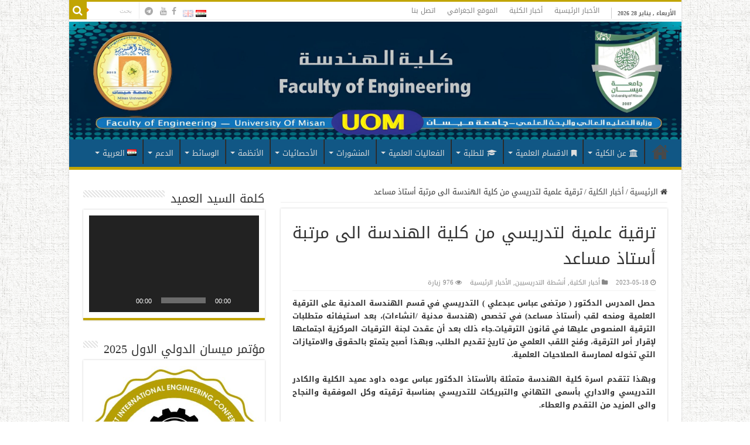

--- FILE ---
content_type: text/html; charset=UTF-8
request_url: https://uomisan.edu.iq/eng/ar/blog/archives/6367
body_size: 29578
content:
<!DOCTYPE html>
<html dir="rtl" lang="ar" prefix="og: http://ogp.me/ns#">
<head>
<meta charset="UTF-8" />
<link rel="pingback" href="https://uomisan.edu.iq/eng/ar/xmlrpc.php" />
<meta name='robots' content='index, follow, max-image-preview:large, max-snippet:-1, max-video-preview:-1' />
	<style>img:is([sizes="auto" i], [sizes^="auto," i]) { contain-intrinsic-size: 3000px 1500px }</style>
	<meta property="og:title" content="ترقية علمية لتدريسي من كلية الهندسة الى مرتبة أستاذ مساعد"/>
<meta property="og:description" content="حصل المدرس الدكتور ( مرتضى عباس عبدعلي ) التدريسي في قسم الهندسة المدنية على الترقية العلمية ومنحه لقب (أستاذ مساعد) في تخصص (هندسة مدنية /انشاءات)، بعد استيفائه متطلبات الترقية المنصوص عليها في قانون الترقيات.جاء ذلك بعد أن عقدت لجنة الترقيات المركزية اجتماعها لإقرار أمر الترقية، ومُنح اللقب العلمي من تاريخ تقديم الطلب، وبهذا أصبح يتمتع بالحقوق والامتيازات التي تخوله لممارسة الصلاحيات العلمية."/>
<meta property="og:image" content="https://uomisan.edu.iq/eng/ar/wp-content/uploads/2023/05/مرتضى-1.jpg"/>
<meta property="og:image:width" content="364"/>
<meta property="og:image:height" content="241"/>
<meta property="og:type" content="article"/>
<meta property="og:article:published_time" content="2023-05-18 17:10:08"/>
<meta property="og:article:modified_time" content="2023-05-18 17:10:09"/>
<meta name="twitter:card" content="summary">
<meta name="twitter:title" content="ترقية علمية لتدريسي من كلية الهندسة الى مرتبة أستاذ مساعد"/>
<meta name="twitter:description" content="حصل المدرس الدكتور ( مرتضى عباس عبدعلي ) التدريسي في قسم الهندسة المدنية على الترقية العلمية ومنحه لقب (أستاذ مساعد) في تخصص (هندسة مدنية /انشاءات)، بعد استيفائه متطلبات الترقية المنصوص عليها في قانون الترقيات.جاء ذلك بعد أن عقدت لجنة الترقيات المركزية اجتماعها لإقرار أمر الترقية، ومُنح اللقب العلمي من تاريخ تقديم الطلب، وبهذا أصبح يتمتع بالحقوق والامتيازات التي تخوله لممارسة الصلاحيات العلمية."/>
<meta name="twitter:image" content="https://uomisan.edu.iq/eng/ar/wp-content/uploads/2023/05/مرتضى-1.jpg"/>
<meta name="author" content="eng_admin"/>

	<!-- This site is optimized with the Yoast SEO plugin v24.5 - https://yoast.com/wordpress/plugins/seo/ -->
	<title>ترقية علمية لتدريسي من كلية الهندسة الى مرتبة أستاذ مساعد - الرئيسية - كلية الهندسة - جامعة ميسان</title>
	<link rel="canonical" href="https://uomisan.edu.iq/eng/ar/blog/archives/6367" />
	<meta property="og:url" content="https://uomisan.edu.iq/eng/ar/blog/archives/6367" />
	<meta property="og:site_name" content="الرئيسية - كلية الهندسة - جامعة ميسان" />
	<meta property="article:published_time" content="2023-05-18T14:10:08+00:00" />
	<meta property="article:modified_time" content="2023-05-18T14:10:09+00:00" />
	<meta property="og:image" content="https://uomisan.edu.iq/eng/ar/wp-content/uploads/2023/05/مرتضى-1.jpg" />
	<meta property="og:image:width" content="364" />
	<meta property="og:image:height" content="241" />
	<meta property="og:image:type" content="image/jpeg" />
	<meta name="author" content="eng_admin" />
	<meta name="twitter:label1" content="كُتب بواسطة" />
	<meta name="twitter:data1" content="eng_admin" />
	<script type="application/ld+json" class="yoast-schema-graph">{"@context":"https://schema.org","@graph":[{"@type":"Article","@id":"https://uomisan.edu.iq/eng/ar/blog/archives/6367#article","isPartOf":{"@id":"https://uomisan.edu.iq/eng/ar/blog/archives/6367"},"author":{"name":"eng_admin","@id":"https://uomisan.edu.iq/eng/ar/#/schema/person/ee5a1d284b4d6ae1ce88f35e595ede25"},"headline":"ترقية علمية لتدريسي من كلية الهندسة الى مرتبة أستاذ مساعد","datePublished":"2023-05-18T14:10:08+00:00","dateModified":"2023-05-18T14:10:09+00:00","mainEntityOfPage":{"@id":"https://uomisan.edu.iq/eng/ar/blog/archives/6367"},"wordCount":0,"publisher":{"@id":"https://uomisan.edu.iq/eng/ar/#organization"},"image":{"@id":"https://uomisan.edu.iq/eng/ar/blog/archives/6367#primaryimage"},"thumbnailUrl":"https://uomisan.edu.iq/eng/ar/wp-content/uploads/2023/05/مرتضى-1.jpg","articleSection":["أخبار الكلية","أنشطة التدريسيين","الأخبار الرئيسية"],"inLanguage":"ar"},{"@type":"WebPage","@id":"https://uomisan.edu.iq/eng/ar/blog/archives/6367","url":"https://uomisan.edu.iq/eng/ar/blog/archives/6367","name":"ترقية علمية لتدريسي من كلية الهندسة الى مرتبة أستاذ مساعد - الرئيسية - كلية الهندسة - جامعة ميسان","isPartOf":{"@id":"https://uomisan.edu.iq/eng/ar/#website"},"primaryImageOfPage":{"@id":"https://uomisan.edu.iq/eng/ar/blog/archives/6367#primaryimage"},"image":{"@id":"https://uomisan.edu.iq/eng/ar/blog/archives/6367#primaryimage"},"thumbnailUrl":"https://uomisan.edu.iq/eng/ar/wp-content/uploads/2023/05/مرتضى-1.jpg","datePublished":"2023-05-18T14:10:08+00:00","dateModified":"2023-05-18T14:10:09+00:00","breadcrumb":{"@id":"https://uomisan.edu.iq/eng/ar/blog/archives/6367#breadcrumb"},"inLanguage":"ar","potentialAction":[{"@type":"ReadAction","target":["https://uomisan.edu.iq/eng/ar/blog/archives/6367"]}]},{"@type":"ImageObject","inLanguage":"ar","@id":"https://uomisan.edu.iq/eng/ar/blog/archives/6367#primaryimage","url":"https://uomisan.edu.iq/eng/ar/wp-content/uploads/2023/05/مرتضى-1.jpg","contentUrl":"https://uomisan.edu.iq/eng/ar/wp-content/uploads/2023/05/مرتضى-1.jpg","width":364,"height":241},{"@type":"BreadcrumbList","@id":"https://uomisan.edu.iq/eng/ar/blog/archives/6367#breadcrumb","itemListElement":[{"@type":"ListItem","position":1,"name":"الرئيسية","item":"https://uomisan.edu.iq/eng/ar/"},{"@type":"ListItem","position":2,"name":"ترقية علمية لتدريسي من كلية الهندسة الى مرتبة أستاذ مساعد"}]},{"@type":"WebSite","@id":"https://uomisan.edu.iq/eng/ar/#website","url":"https://uomisan.edu.iq/eng/ar/","name":"كلية الهندسة","description":"","publisher":{"@id":"https://uomisan.edu.iq/eng/ar/#organization"},"potentialAction":[{"@type":"SearchAction","target":{"@type":"EntryPoint","urlTemplate":"https://uomisan.edu.iq/eng/ar/?s={search_term_string}"},"query-input":{"@type":"PropertyValueSpecification","valueRequired":true,"valueName":"search_term_string"}}],"inLanguage":"ar"},{"@type":"Organization","@id":"https://uomisan.edu.iq/eng/ar/#organization","name":"كلية الهندسة","url":"https://uomisan.edu.iq/eng/ar/","logo":{"@type":"ImageObject","inLanguage":"ar","@id":"https://uomisan.edu.iq/eng/ar/#/schema/logo/image/","url":"https://uomisan.edu.iq/eng/ar/wp-content/uploads/2024/07/لوكو-الهندسة.jpg","contentUrl":"https://uomisan.edu.iq/eng/ar/wp-content/uploads/2024/07/لوكو-الهندسة.jpg","width":900,"height":900,"caption":"كلية الهندسة"},"image":{"@id":"https://uomisan.edu.iq/eng/ar/#/schema/logo/image/"}},{"@type":"Person","@id":"https://uomisan.edu.iq/eng/ar/#/schema/person/ee5a1d284b4d6ae1ce88f35e595ede25","name":"eng_admin","image":{"@type":"ImageObject","inLanguage":"ar","@id":"https://uomisan.edu.iq/eng/ar/#/schema/person/image/","url":"https://secure.gravatar.com/avatar/096de80a2c9ef5adae5a2a3a0dcbcd79c605a87fd8d91f0458d2713018311f2d?s=96&d=mm&r=g","contentUrl":"https://secure.gravatar.com/avatar/096de80a2c9ef5adae5a2a3a0dcbcd79c605a87fd8d91f0458d2713018311f2d?s=96&d=mm&r=g","caption":"eng_admin"},"sameAs":["https://eng.uomisan.edu.iq/ar"],"url":"https://uomisan.edu.iq/eng/ar/blog/archives/author/eng_admin"}]}</script>
	<!-- / Yoast SEO plugin. -->


<link rel='dns-prefetch' href='//fonts.googleapis.com' />
<link rel="alternate" type="application/rss+xml" title="الرئيسية - كلية الهندسة - جامعة ميسان &laquo; الخلاصة" href="https://uomisan.edu.iq/eng/ar/feed" />
<script type="6e49f4d313c1552fd8f1719b-text/javascript">
/* <![CDATA[ */
window._wpemojiSettings = {"baseUrl":"https:\/\/s.w.org\/images\/core\/emoji\/16.0.1\/72x72\/","ext":".png","svgUrl":"https:\/\/s.w.org\/images\/core\/emoji\/16.0.1\/svg\/","svgExt":".svg","source":{"concatemoji":"https:\/\/uomisan.edu.iq\/eng\/ar\/wp-includes\/js\/wp-emoji-release.min.js"}};
/*! This file is auto-generated */
!function(s,n){var o,i,e;function c(e){try{var t={supportTests:e,timestamp:(new Date).valueOf()};sessionStorage.setItem(o,JSON.stringify(t))}catch(e){}}function p(e,t,n){e.clearRect(0,0,e.canvas.width,e.canvas.height),e.fillText(t,0,0);var t=new Uint32Array(e.getImageData(0,0,e.canvas.width,e.canvas.height).data),a=(e.clearRect(0,0,e.canvas.width,e.canvas.height),e.fillText(n,0,0),new Uint32Array(e.getImageData(0,0,e.canvas.width,e.canvas.height).data));return t.every(function(e,t){return e===a[t]})}function u(e,t){e.clearRect(0,0,e.canvas.width,e.canvas.height),e.fillText(t,0,0);for(var n=e.getImageData(16,16,1,1),a=0;a<n.data.length;a++)if(0!==n.data[a])return!1;return!0}function f(e,t,n,a){switch(t){case"flag":return n(e,"\ud83c\udff3\ufe0f\u200d\u26a7\ufe0f","\ud83c\udff3\ufe0f\u200b\u26a7\ufe0f")?!1:!n(e,"\ud83c\udde8\ud83c\uddf6","\ud83c\udde8\u200b\ud83c\uddf6")&&!n(e,"\ud83c\udff4\udb40\udc67\udb40\udc62\udb40\udc65\udb40\udc6e\udb40\udc67\udb40\udc7f","\ud83c\udff4\u200b\udb40\udc67\u200b\udb40\udc62\u200b\udb40\udc65\u200b\udb40\udc6e\u200b\udb40\udc67\u200b\udb40\udc7f");case"emoji":return!a(e,"\ud83e\udedf")}return!1}function g(e,t,n,a){var r="undefined"!=typeof WorkerGlobalScope&&self instanceof WorkerGlobalScope?new OffscreenCanvas(300,150):s.createElement("canvas"),o=r.getContext("2d",{willReadFrequently:!0}),i=(o.textBaseline="top",o.font="600 32px Arial",{});return e.forEach(function(e){i[e]=t(o,e,n,a)}),i}function t(e){var t=s.createElement("script");t.src=e,t.defer=!0,s.head.appendChild(t)}"undefined"!=typeof Promise&&(o="wpEmojiSettingsSupports",i=["flag","emoji"],n.supports={everything:!0,everythingExceptFlag:!0},e=new Promise(function(e){s.addEventListener("DOMContentLoaded",e,{once:!0})}),new Promise(function(t){var n=function(){try{var e=JSON.parse(sessionStorage.getItem(o));if("object"==typeof e&&"number"==typeof e.timestamp&&(new Date).valueOf()<e.timestamp+604800&&"object"==typeof e.supportTests)return e.supportTests}catch(e){}return null}();if(!n){if("undefined"!=typeof Worker&&"undefined"!=typeof OffscreenCanvas&&"undefined"!=typeof URL&&URL.createObjectURL&&"undefined"!=typeof Blob)try{var e="postMessage("+g.toString()+"("+[JSON.stringify(i),f.toString(),p.toString(),u.toString()].join(",")+"));",a=new Blob([e],{type:"text/javascript"}),r=new Worker(URL.createObjectURL(a),{name:"wpTestEmojiSupports"});return void(r.onmessage=function(e){c(n=e.data),r.terminate(),t(n)})}catch(e){}c(n=g(i,f,p,u))}t(n)}).then(function(e){for(var t in e)n.supports[t]=e[t],n.supports.everything=n.supports.everything&&n.supports[t],"flag"!==t&&(n.supports.everythingExceptFlag=n.supports.everythingExceptFlag&&n.supports[t]);n.supports.everythingExceptFlag=n.supports.everythingExceptFlag&&!n.supports.flag,n.DOMReady=!1,n.readyCallback=function(){n.DOMReady=!0}}).then(function(){return e}).then(function(){var e;n.supports.everything||(n.readyCallback(),(e=n.source||{}).concatemoji?t(e.concatemoji):e.wpemoji&&e.twemoji&&(t(e.twemoji),t(e.wpemoji)))}))}((window,document),window._wpemojiSettings);
/* ]]> */
</script>
<link rel='stylesheet' id='formidable-css' href='https://uomisan.edu.iq/eng/ar/wp-content/plugins/formidable/css/formidableforms1.css' type='text/css' media='all' />
<link rel='stylesheet' id='dashicons-css' href='https://uomisan.edu.iq/eng/ar/wp-includes/css/dashicons.min.css' type='text/css' media='all' />
<link rel='stylesheet' id='elusive-css' href='https://uomisan.edu.iq/eng/ar/wp-content/plugins/menu-icons/vendor/codeinwp/icon-picker/css/types/elusive.min.css' type='text/css' media='all' />
<link rel='stylesheet' id='menu-icon-font-awesome-css' href='https://uomisan.edu.iq/eng/ar/wp-content/plugins/menu-icons/css/fontawesome/css/all.min.css' type='text/css' media='all' />
<link rel='stylesheet' id='foundation-icons-css' href='https://uomisan.edu.iq/eng/ar/wp-content/plugins/menu-icons/vendor/codeinwp/icon-picker/css/types/foundation-icons.min.css' type='text/css' media='all' />
<link rel='stylesheet' id='genericons-css' href='https://uomisan.edu.iq/eng/ar/wp-content/plugins/menu-icons/vendor/codeinwp/icon-picker/css/types/genericons.min.css' type='text/css' media='all' />
<link rel='stylesheet' id='menu-icons-extra-css' href='https://uomisan.edu.iq/eng/ar/wp-content/plugins/menu-icons/css/extra.min.css' type='text/css' media='all' />
<style id='wp-emoji-styles-inline-css' type='text/css'>

	img.wp-smiley, img.emoji {
		display: inline !important;
		border: none !important;
		box-shadow: none !important;
		height: 1em !important;
		width: 1em !important;
		margin: 0 0.07em !important;
		vertical-align: -0.1em !important;
		background: none !important;
		padding: 0 !important;
	}
</style>
<link rel='stylesheet' id='wp-block-library-rtl-css' href='https://uomisan.edu.iq/eng/ar/wp-includes/css/dist/block-library/style-rtl.min.css' type='text/css' media='all' />
<style id='classic-theme-styles-inline-css' type='text/css'>
/*! This file is auto-generated */
.wp-block-button__link{color:#fff;background-color:#32373c;border-radius:9999px;box-shadow:none;text-decoration:none;padding:calc(.667em + 2px) calc(1.333em + 2px);font-size:1.125em}.wp-block-file__button{background:#32373c;color:#fff;text-decoration:none}
</style>
<style id='global-styles-inline-css' type='text/css'>
:root{--wp--preset--aspect-ratio--square: 1;--wp--preset--aspect-ratio--4-3: 4/3;--wp--preset--aspect-ratio--3-4: 3/4;--wp--preset--aspect-ratio--3-2: 3/2;--wp--preset--aspect-ratio--2-3: 2/3;--wp--preset--aspect-ratio--16-9: 16/9;--wp--preset--aspect-ratio--9-16: 9/16;--wp--preset--color--black: #000000;--wp--preset--color--cyan-bluish-gray: #abb8c3;--wp--preset--color--white: #ffffff;--wp--preset--color--pale-pink: #f78da7;--wp--preset--color--vivid-red: #cf2e2e;--wp--preset--color--luminous-vivid-orange: #ff6900;--wp--preset--color--luminous-vivid-amber: #fcb900;--wp--preset--color--light-green-cyan: #7bdcb5;--wp--preset--color--vivid-green-cyan: #00d084;--wp--preset--color--pale-cyan-blue: #8ed1fc;--wp--preset--color--vivid-cyan-blue: #0693e3;--wp--preset--color--vivid-purple: #9b51e0;--wp--preset--gradient--vivid-cyan-blue-to-vivid-purple: linear-gradient(135deg,rgba(6,147,227,1) 0%,rgb(155,81,224) 100%);--wp--preset--gradient--light-green-cyan-to-vivid-green-cyan: linear-gradient(135deg,rgb(122,220,180) 0%,rgb(0,208,130) 100%);--wp--preset--gradient--luminous-vivid-amber-to-luminous-vivid-orange: linear-gradient(135deg,rgba(252,185,0,1) 0%,rgba(255,105,0,1) 100%);--wp--preset--gradient--luminous-vivid-orange-to-vivid-red: linear-gradient(135deg,rgba(255,105,0,1) 0%,rgb(207,46,46) 100%);--wp--preset--gradient--very-light-gray-to-cyan-bluish-gray: linear-gradient(135deg,rgb(238,238,238) 0%,rgb(169,184,195) 100%);--wp--preset--gradient--cool-to-warm-spectrum: linear-gradient(135deg,rgb(74,234,220) 0%,rgb(151,120,209) 20%,rgb(207,42,186) 40%,rgb(238,44,130) 60%,rgb(251,105,98) 80%,rgb(254,248,76) 100%);--wp--preset--gradient--blush-light-purple: linear-gradient(135deg,rgb(255,206,236) 0%,rgb(152,150,240) 100%);--wp--preset--gradient--blush-bordeaux: linear-gradient(135deg,rgb(254,205,165) 0%,rgb(254,45,45) 50%,rgb(107,0,62) 100%);--wp--preset--gradient--luminous-dusk: linear-gradient(135deg,rgb(255,203,112) 0%,rgb(199,81,192) 50%,rgb(65,88,208) 100%);--wp--preset--gradient--pale-ocean: linear-gradient(135deg,rgb(255,245,203) 0%,rgb(182,227,212) 50%,rgb(51,167,181) 100%);--wp--preset--gradient--electric-grass: linear-gradient(135deg,rgb(202,248,128) 0%,rgb(113,206,126) 100%);--wp--preset--gradient--midnight: linear-gradient(135deg,rgb(2,3,129) 0%,rgb(40,116,252) 100%);--wp--preset--font-size--small: 13px;--wp--preset--font-size--medium: 20px;--wp--preset--font-size--large: 36px;--wp--preset--font-size--x-large: 42px;--wp--preset--spacing--20: 0.44rem;--wp--preset--spacing--30: 0.67rem;--wp--preset--spacing--40: 1rem;--wp--preset--spacing--50: 1.5rem;--wp--preset--spacing--60: 2.25rem;--wp--preset--spacing--70: 3.38rem;--wp--preset--spacing--80: 5.06rem;--wp--preset--shadow--natural: 6px 6px 9px rgba(0, 0, 0, 0.2);--wp--preset--shadow--deep: 12px 12px 50px rgba(0, 0, 0, 0.4);--wp--preset--shadow--sharp: 6px 6px 0px rgba(0, 0, 0, 0.2);--wp--preset--shadow--outlined: 6px 6px 0px -3px rgba(255, 255, 255, 1), 6px 6px rgba(0, 0, 0, 1);--wp--preset--shadow--crisp: 6px 6px 0px rgba(0, 0, 0, 1);}:where(.is-layout-flex){gap: 0.5em;}:where(.is-layout-grid){gap: 0.5em;}body .is-layout-flex{display: flex;}.is-layout-flex{flex-wrap: wrap;align-items: center;}.is-layout-flex > :is(*, div){margin: 0;}body .is-layout-grid{display: grid;}.is-layout-grid > :is(*, div){margin: 0;}:where(.wp-block-columns.is-layout-flex){gap: 2em;}:where(.wp-block-columns.is-layout-grid){gap: 2em;}:where(.wp-block-post-template.is-layout-flex){gap: 1.25em;}:where(.wp-block-post-template.is-layout-grid){gap: 1.25em;}.has-black-color{color: var(--wp--preset--color--black) !important;}.has-cyan-bluish-gray-color{color: var(--wp--preset--color--cyan-bluish-gray) !important;}.has-white-color{color: var(--wp--preset--color--white) !important;}.has-pale-pink-color{color: var(--wp--preset--color--pale-pink) !important;}.has-vivid-red-color{color: var(--wp--preset--color--vivid-red) !important;}.has-luminous-vivid-orange-color{color: var(--wp--preset--color--luminous-vivid-orange) !important;}.has-luminous-vivid-amber-color{color: var(--wp--preset--color--luminous-vivid-amber) !important;}.has-light-green-cyan-color{color: var(--wp--preset--color--light-green-cyan) !important;}.has-vivid-green-cyan-color{color: var(--wp--preset--color--vivid-green-cyan) !important;}.has-pale-cyan-blue-color{color: var(--wp--preset--color--pale-cyan-blue) !important;}.has-vivid-cyan-blue-color{color: var(--wp--preset--color--vivid-cyan-blue) !important;}.has-vivid-purple-color{color: var(--wp--preset--color--vivid-purple) !important;}.has-black-background-color{background-color: var(--wp--preset--color--black) !important;}.has-cyan-bluish-gray-background-color{background-color: var(--wp--preset--color--cyan-bluish-gray) !important;}.has-white-background-color{background-color: var(--wp--preset--color--white) !important;}.has-pale-pink-background-color{background-color: var(--wp--preset--color--pale-pink) !important;}.has-vivid-red-background-color{background-color: var(--wp--preset--color--vivid-red) !important;}.has-luminous-vivid-orange-background-color{background-color: var(--wp--preset--color--luminous-vivid-orange) !important;}.has-luminous-vivid-amber-background-color{background-color: var(--wp--preset--color--luminous-vivid-amber) !important;}.has-light-green-cyan-background-color{background-color: var(--wp--preset--color--light-green-cyan) !important;}.has-vivid-green-cyan-background-color{background-color: var(--wp--preset--color--vivid-green-cyan) !important;}.has-pale-cyan-blue-background-color{background-color: var(--wp--preset--color--pale-cyan-blue) !important;}.has-vivid-cyan-blue-background-color{background-color: var(--wp--preset--color--vivid-cyan-blue) !important;}.has-vivid-purple-background-color{background-color: var(--wp--preset--color--vivid-purple) !important;}.has-black-border-color{border-color: var(--wp--preset--color--black) !important;}.has-cyan-bluish-gray-border-color{border-color: var(--wp--preset--color--cyan-bluish-gray) !important;}.has-white-border-color{border-color: var(--wp--preset--color--white) !important;}.has-pale-pink-border-color{border-color: var(--wp--preset--color--pale-pink) !important;}.has-vivid-red-border-color{border-color: var(--wp--preset--color--vivid-red) !important;}.has-luminous-vivid-orange-border-color{border-color: var(--wp--preset--color--luminous-vivid-orange) !important;}.has-luminous-vivid-amber-border-color{border-color: var(--wp--preset--color--luminous-vivid-amber) !important;}.has-light-green-cyan-border-color{border-color: var(--wp--preset--color--light-green-cyan) !important;}.has-vivid-green-cyan-border-color{border-color: var(--wp--preset--color--vivid-green-cyan) !important;}.has-pale-cyan-blue-border-color{border-color: var(--wp--preset--color--pale-cyan-blue) !important;}.has-vivid-cyan-blue-border-color{border-color: var(--wp--preset--color--vivid-cyan-blue) !important;}.has-vivid-purple-border-color{border-color: var(--wp--preset--color--vivid-purple) !important;}.has-vivid-cyan-blue-to-vivid-purple-gradient-background{background: var(--wp--preset--gradient--vivid-cyan-blue-to-vivid-purple) !important;}.has-light-green-cyan-to-vivid-green-cyan-gradient-background{background: var(--wp--preset--gradient--light-green-cyan-to-vivid-green-cyan) !important;}.has-luminous-vivid-amber-to-luminous-vivid-orange-gradient-background{background: var(--wp--preset--gradient--luminous-vivid-amber-to-luminous-vivid-orange) !important;}.has-luminous-vivid-orange-to-vivid-red-gradient-background{background: var(--wp--preset--gradient--luminous-vivid-orange-to-vivid-red) !important;}.has-very-light-gray-to-cyan-bluish-gray-gradient-background{background: var(--wp--preset--gradient--very-light-gray-to-cyan-bluish-gray) !important;}.has-cool-to-warm-spectrum-gradient-background{background: var(--wp--preset--gradient--cool-to-warm-spectrum) !important;}.has-blush-light-purple-gradient-background{background: var(--wp--preset--gradient--blush-light-purple) !important;}.has-blush-bordeaux-gradient-background{background: var(--wp--preset--gradient--blush-bordeaux) !important;}.has-luminous-dusk-gradient-background{background: var(--wp--preset--gradient--luminous-dusk) !important;}.has-pale-ocean-gradient-background{background: var(--wp--preset--gradient--pale-ocean) !important;}.has-electric-grass-gradient-background{background: var(--wp--preset--gradient--electric-grass) !important;}.has-midnight-gradient-background{background: var(--wp--preset--gradient--midnight) !important;}.has-small-font-size{font-size: var(--wp--preset--font-size--small) !important;}.has-medium-font-size{font-size: var(--wp--preset--font-size--medium) !important;}.has-large-font-size{font-size: var(--wp--preset--font-size--large) !important;}.has-x-large-font-size{font-size: var(--wp--preset--font-size--x-large) !important;}
:where(.wp-block-post-template.is-layout-flex){gap: 1.25em;}:where(.wp-block-post-template.is-layout-grid){gap: 1.25em;}
:where(.wp-block-columns.is-layout-flex){gap: 2em;}:where(.wp-block-columns.is-layout-grid){gap: 2em;}
:root :where(.wp-block-pullquote){font-size: 1.5em;line-height: 1.6;}
</style>
<link rel='stylesheet' id='wpsm_counter-font-awesome-front-css' href='https://uomisan.edu.iq/eng/ar/wp-content/plugins/counter-number-showcase/assets/css/font-awesome/css/font-awesome.min.css' type='text/css' media='all' />
<link rel='stylesheet' id='wpsm_counter_bootstrap-front-css' href='https://uomisan.edu.iq/eng/ar/wp-content/plugins/counter-number-showcase/assets/css/bootstrap-front.css' type='text/css' media='all' />
<link rel='stylesheet' id='wpsm_counter_column-css' href='https://uomisan.edu.iq/eng/ar/wp-content/plugins/counter-number-showcase/assets/css/counter-column.css' type='text/css' media='all' />
<link rel='stylesheet' id='post-views-counter-frontend-css' href='https://uomisan.edu.iq/eng/ar/wp-content/plugins/post-views-counter/css/frontend.min.css' type='text/css' media='all' />
<link rel='stylesheet' id='wpsm_ac-font-awesome-front-css' href='https://uomisan.edu.iq/eng/ar/wp-content/plugins/responsive-accordion-and-collapse/css/font-awesome/css/font-awesome.min.css' type='text/css' media='all' />
<link rel='stylesheet' id='wpsm_ac_bootstrap-front-css' href='https://uomisan.edu.iq/eng/ar/wp-content/plugins/responsive-accordion-and-collapse/css/bootstrap-front.css' type='text/css' media='all' />
<link rel='stylesheet' id='wpsm_tabs_r-font-awesome-front-css' href='https://uomisan.edu.iq/eng/ar/wp-content/plugins/tabs-responsive/assets/css/font-awesome/css/font-awesome.min.css' type='text/css' media='all' />
<link rel='stylesheet' id='wpsm_tabs_r_bootstrap-front-css' href='https://uomisan.edu.iq/eng/ar/wp-content/plugins/tabs-responsive/assets/css/bootstrap-front.css' type='text/css' media='all' />
<link rel='stylesheet' id='wpsm_tabs_r_animate-css' href='https://uomisan.edu.iq/eng/ar/wp-content/plugins/tabs-responsive/assets/css/animate.css' type='text/css' media='all' />
<link rel='stylesheet' id='awesome-admin-css' href='https://uomisan.edu.iq/eng/ar/wp-content/plugins/tf-numbers-number-counter-animaton/assets/css/font-awesome.min.css' type='text/css' media='all' />
<link rel='stylesheet' id='tf_numbers-style-css' href='https://uomisan.edu.iq/eng/ar/wp-content/plugins/tf-numbers-number-counter-animaton/assets/css/style.css' type='text/css' media='all' />
<link rel='stylesheet' id='timetable_sf_style-css' href='https://uomisan.edu.iq/eng/ar/wp-content/plugins/timetable/style/superfish.css' type='text/css' media='all' />
<link rel='stylesheet' id='timetable_gtip2_style-css' href='https://uomisan.edu.iq/eng/ar/wp-content/plugins/timetable/style/jquery.qtip.css' type='text/css' media='all' />
<link rel='stylesheet' id='timetable_style-css' href='https://uomisan.edu.iq/eng/ar/wp-content/plugins/timetable/style/style.css' type='text/css' media='all' />
<link rel='stylesheet' id='timetable_event_template-css' href='https://uomisan.edu.iq/eng/ar/wp-content/plugins/timetable/style/event_template.css' type='text/css' media='all' />
<link rel='stylesheet' id='timetable_responsive_style-css' href='https://uomisan.edu.iq/eng/ar/wp-content/plugins/timetable/style/responsive.css' type='text/css' media='all' />
<link rel='stylesheet' id='timetable_font_lato-css' href='//fonts.googleapis.com/css?family=Lato%3A400%2C700' type='text/css' media='all' />
<link rel='stylesheet' id='wp-event-manager-frontend-css' href='https://uomisan.edu.iq/eng/ar/wp-content/plugins/wp-event-manager/assets/css/frontend.min.css' type='text/css' media='all' />
<link rel='stylesheet' id='wp-event-manager-jquery-ui-css-css' href='https://uomisan.edu.iq/eng/ar/wp-content/plugins/wp-event-manager/assets/js/jquery-ui/jquery-ui.css' type='text/css' media='all' />
<link rel='stylesheet' id='wp-event-manager-jquery-timepicker-css-css' href='https://uomisan.edu.iq/eng/ar/wp-content/plugins/wp-event-manager/assets/js/jquery-timepicker/jquery.timepicker.min.css' type='text/css' media='all' />
<link rel='stylesheet' id='wp-event-manager-grid-style-css' href='https://uomisan.edu.iq/eng/ar/wp-content/plugins/wp-event-manager/assets/css/wpem-grid.min.css' type='text/css' media='all' />
<link rel='stylesheet' id='wp-event-manager-font-style-css' href='https://uomisan.edu.iq/eng/ar/wp-content/plugins/wp-event-manager/assets/fonts/style.css' type='text/css' media='all' />
<link rel='stylesheet' id='url-shortify-css' href='https://uomisan.edu.iq/eng/ar/wp-content/plugins/url-shortify/lite/dist/styles/url-shortify.css' type='text/css' media='all' />
<link rel='stylesheet' id='tie-style-css' href='https://uomisan.edu.iq/eng/ar/wp-content/themes/sahifa/style.css' type='text/css' media='all' />
<link rel='stylesheet' id='tie-ilightbox-skin-css' href='https://uomisan.edu.iq/eng/ar/wp-content/themes/sahifa/css/ilightbox/dark-skin/skin.css' type='text/css' media='all' />
<link rel='stylesheet' id='droidarabickufi-css' href='https://fonts.googleapis.com/earlyaccess/droidarabickufi' type='text/css' media='all' />
<link rel='stylesheet' id='heateor_sss_frontend_css-css' href='https://uomisan.edu.iq/eng/ar/wp-content/plugins/sassy-social-share/public/css/sassy-social-share-public.css' type='text/css' media='all' />
<style id='heateor_sss_frontend_css-inline-css' type='text/css'>
.heateor_sss_button_instagram span.heateor_sss_svg,a.heateor_sss_instagram span.heateor_sss_svg{background:radial-gradient(circle at 30% 107%,#fdf497 0,#fdf497 5%,#fd5949 45%,#d6249f 60%,#285aeb 90%)}.heateor_sss_horizontal_sharing .heateor_sss_svg,.heateor_sss_standard_follow_icons_container .heateor_sss_svg{color:#fff;border-width:0px;border-style:solid;border-color:transparent}.heateor_sss_horizontal_sharing .heateorSssTCBackground{color:#666}.heateor_sss_horizontal_sharing span.heateor_sss_svg:hover,.heateor_sss_standard_follow_icons_container span.heateor_sss_svg:hover{border-color:transparent;}.heateor_sss_vertical_sharing span.heateor_sss_svg,.heateor_sss_floating_follow_icons_container span.heateor_sss_svg{color:#fff;border-width:0px;border-style:solid;border-color:transparent;}.heateor_sss_vertical_sharing .heateorSssTCBackground{color:#666;}.heateor_sss_vertical_sharing span.heateor_sss_svg:hover,.heateor_sss_floating_follow_icons_container span.heateor_sss_svg:hover{border-color:transparent;}div.heateor_sss_horizontal_sharing svg{height:70%;margin-top:4.5px}div.heateor_sss_horizontal_sharing .heateor_sss_square_count{line-height:11.4px;}div.heateor_sss_vertical_sharing svg{height:70%;margin-top:6px}div.heateor_sss_vertical_sharing .heateor_sss_square_count{line-height:15.2px;}@media screen and (max-width:783px) {.heateor_sss_vertical_sharing{display:none!important}}
</style>
<link rel='stylesheet' id='tablepress-default-css' href='https://uomisan.edu.iq/eng/ar/wp-content/plugins/tablepress/css/build/default-rtl.css' type='text/css' media='all' />
<link rel='stylesheet' id='event-tickets-rsvp-css' href='https://uomisan.edu.iq/eng/ar/wp-content/plugins/event-tickets/src/resources/css/rsvp.min.css' type='text/css' media='all' />
<link rel='stylesheet' id='essential-blocks-animation-css' href='https://uomisan.edu.iq/eng/ar/wp-content/plugins/accordion-toggle/assets/css/animate.min.css' type='text/css' media='all' />
<script type="6e49f4d313c1552fd8f1719b-text/javascript" src="https://uomisan.edu.iq/eng/ar/wp-includes/js/jquery/jquery.min.js" id="jquery-core-js"></script>
<script type="6e49f4d313c1552fd8f1719b-text/javascript" src="https://uomisan.edu.iq/eng/ar/wp-includes/js/jquery/jquery-migrate.min.js" id="jquery-migrate-js"></script>
<script type="6e49f4d313c1552fd8f1719b-text/javascript" id="anc-6310-ajax-script-js-extra">
/* <![CDATA[ */
var anc_6310_ajax_object = {"anc_6310_ajax_url":"https:\/\/uomisan.edu.iq\/eng\/ar\/wp-admin\/admin-ajax.php"};
/* ]]> */
</script>
<script type="6e49f4d313c1552fd8f1719b-text/javascript" src="https://uomisan.edu.iq/eng/ar/wp-content/plugins/animated-number-counters/assets/js/ajaxdata.js" id="anc-6310-ajax-script-js"></script>
<script type="6e49f4d313c1552fd8f1719b-text/javascript" src="https://uomisan.edu.iq/eng/ar/wp-content/plugins/tf-numbers-number-counter-animaton/assets/js/tf_numbers.js" id="tf_numbers-js"></script>
<script type="6e49f4d313c1552fd8f1719b-text/javascript" id="url-shortify-js-extra">
/* <![CDATA[ */
var usParams = {"ajaxurl":"https:\/\/uomisan.edu.iq\/eng\/ar\/wp-admin\/admin-ajax.php"};
/* ]]> */
</script>
<script type="6e49f4d313c1552fd8f1719b-text/javascript" src="https://uomisan.edu.iq/eng/ar/wp-content/plugins/url-shortify/lite/dist/scripts/url-shortify.js" id="url-shortify-js"></script>
<link rel="https://api.w.org/" href="https://uomisan.edu.iq/eng/ar/wp-json/" /><link rel="alternate" title="JSON" type="application/json" href="https://uomisan.edu.iq/eng/ar/wp-json/wp/v2/posts/6367" /><link rel="EditURI" type="application/rsd+xml" title="RSD" href="https://uomisan.edu.iq/eng/ar/xmlrpc.php?rsd" />
<link rel="stylesheet" href="https://uomisan.edu.iq/eng/ar/wp-content/themes/sahifa/rtl.css" type="text/css" media="screen" /><meta name="generator" content="WordPress 6.8.3" />
<link rel='shortlink' href='https://uomisan.edu.iq/eng/ar/?p=6367' />
<link rel="alternate" title="oEmbed (JSON)" type="application/json+oembed" href="https://uomisan.edu.iq/eng/ar/wp-json/oembed/1.0/embed?url=https%3A%2F%2Fuomisan.edu.iq%2Feng%2Far%2Fblog%2Farchives%2F6367" />
<link rel="alternate" title="oEmbed (XML)" type="text/xml+oembed" href="https://uomisan.edu.iq/eng/ar/wp-json/oembed/1.0/embed?url=https%3A%2F%2Fuomisan.edu.iq%2Feng%2Far%2Fblog%2Farchives%2F6367&#038;format=xml" />
<meta name="cdp-version" content="1.4.9" /><meta name="et-api-version" content="v1"><meta name="et-api-origin" content="https://uomisan.edu.iq/eng/ar"><link rel="https://theeventscalendar.com/" href="https://uomisan.edu.iq/eng/ar/wp-json/tribe/tickets/v1/" /><!-- Analytics by WP Statistics - https://wp-statistics.com -->
<link rel="shortcut icon" href="https://uomisan.edu.iq/eng/ar/wp-content/uploads/2024/07/لوكو-الهندسة.jpg" title="Favicon" />
<!--[if IE]>
<script type="text/javascript">jQuery(document).ready(function (){ jQuery(".menu-item").has("ul").children("a").attr("aria-haspopup", "true");});</script>
<![endif]-->
<!--[if lt IE 9]>
<script src="https://uomisan.edu.iq/eng/ar/wp-content/themes/sahifa/js/html5.js"></script>
<script src="https://uomisan.edu.iq/eng/ar/wp-content/themes/sahifa/js/selectivizr-min.js"></script>
<![endif]-->
<!--[if IE 9]>
<link rel="stylesheet" type="text/css" media="all" href="https://uomisan.edu.iq/eng/ar/wp-content/themes/sahifa/css/ie9.css" />
<![endif]-->
<!--[if IE 8]>
<link rel="stylesheet" type="text/css" media="all" href="https://uomisan.edu.iq/eng/ar/wp-content/themes/sahifa/css/ie8.css" />
<![endif]-->
<!--[if IE 7]>
<link rel="stylesheet" type="text/css" media="all" href="https://uomisan.edu.iq/eng/ar/wp-content/themes/sahifa/css/ie7.css" />
<![endif]-->

<meta http-equiv="X-UA-Compatible" content="IE=edge,chrome=1" />
<meta name="viewport" content="width=device-width, initial-scale=1.0" />



<style type="text/css" media="screen">

body{
	font-family: 'droid arabic kufi';
}
.logo h1 a, .logo h2 a{
	font-family: 'droid arabic kufi';
}
.logo span{
	font-family: 'droid arabic kufi';
}
.top-nav, .top-nav ul li a {
	font-family: 'droid arabic kufi';
}
#main-nav, #main-nav ul li a{
	font-family: 'droid arabic kufi';
}
.breaking-news span.breaking-news-title{
	font-family: 'droid arabic kufi';
	font-size : 14px;
}
.page-title{
	font-family: 'droid arabic kufi';
}
.post-title{
	font-family: 'droid arabic kufi';
}
h2.post-box-title, h2.post-box-title a{
	font-family: 'droid arabic kufi';
}
h3.post-box-title, h3.post-box-title a{
	font-family: 'droid arabic kufi';
}
p.post-meta, p.post-meta a{
	font-family: 'droid arabic kufi';
}
body.single .entry, body.page .entry{
	font-family: 'droid arabic kufi';
}
blockquote p{
	font-family: 'droid arabic kufi';
}
.widget-top h4, .widget-top h4 a{
	font-family: 'droid arabic kufi';
}
.footer-widget-top h4, .footer-widget-top h4 a{
	font-family: 'droid arabic kufi';
}
#featured-posts .featured-title h2 a{
	font-family: 'droid arabic kufi';
}
.ei-title h2, .slider-caption h2 a, .content .slider-caption h2 a, .slider-caption h2, .content .slider-caption h2, .content .ei-title h2{
	font-family: 'droid arabic kufi';
	font-size : 22px;
}
.cat-box-title h2, .cat-box-title h2 a, .block-head h3, #respond h3, #comments-title, h2.review-box-header, .woocommerce-tabs .entry-content h2, .woocommerce .related.products h2, .entry .woocommerce h2, .woocommerce-billing-fields h3, .woocommerce-shipping-fields h3, #order_review_heading, #bbpress-forums fieldset.bbp-form legend, #buddypress .item-body h4, #buddypress #item-body h4{
	font-family: 'droid arabic kufi';
}
#main-nav,
.cat-box-content,
#sidebar .widget-container,
.post-listing,
#commentform {
	border-bottom-color: #C1a503;
}

.search-block .search-button,
#topcontrol,
#main-nav ul li.current-menu-item a,
#main-nav ul li.current-menu-item a:hover,
#main-nav ul li.current_page_parent a,
#main-nav ul li.current_page_parent a:hover,
#main-nav ul li.current-menu-parent a,
#main-nav ul li.current-menu-parent a:hover,
#main-nav ul li.current-page-ancestor a,
#main-nav ul li.current-page-ancestor a:hover,
.pagination span.current,
.share-post span.share-text,
.flex-control-paging li a.flex-active,
.ei-slider-thumbs li.ei-slider-element,
.review-percentage .review-item span span,
.review-final-score,
.button,
a.button,
a.more-link,
#main-content input[type="submit"],
.form-submit #submit,
#login-form .login-button,
.widget-feedburner .feedburner-subscribe,
input[type="submit"],
#buddypress button,
#buddypress a.button,
#buddypress input[type=submit],
#buddypress input[type=reset],
#buddypress ul.button-nav li a,
#buddypress div.generic-button a,
#buddypress .comment-reply-link,
#buddypress div.item-list-tabs ul li a span,
#buddypress div.item-list-tabs ul li.selected a,
#buddypress div.item-list-tabs ul li.current a,
#buddypress #members-directory-form div.item-list-tabs ul li.selected span,
#members-list-options a.selected,
#groups-list-options a.selected,
body.dark-skin #buddypress div.item-list-tabs ul li a span,
body.dark-skin #buddypress div.item-list-tabs ul li.selected a,
body.dark-skin #buddypress div.item-list-tabs ul li.current a,
body.dark-skin #members-list-options a.selected,
body.dark-skin #groups-list-options a.selected,
.search-block-large .search-button,
#featured-posts .flex-next:hover,
#featured-posts .flex-prev:hover,
a.tie-cart span.shooping-count,
.woocommerce span.onsale,
.woocommerce-page span.onsale ,
.woocommerce .widget_price_filter .ui-slider .ui-slider-handle,
.woocommerce-page .widget_price_filter .ui-slider .ui-slider-handle,
#check-also-close,
a.post-slideshow-next,
a.post-slideshow-prev,
.widget_price_filter .ui-slider .ui-slider-handle,
.quantity .minus:hover,
.quantity .plus:hover,
.mejs-container .mejs-controls .mejs-time-rail .mejs-time-current,
#reading-position-indicator  {
	background-color:#C1a503;
}

::-webkit-scrollbar-thumb{
	background-color:#C1a503 !important;
}

#theme-footer,
#theme-header,
.top-nav ul li.current-menu-item:before,
#main-nav .menu-sub-content ,
#main-nav ul ul,
#check-also-box {
	border-top-color: #C1a503;
}

.search-block:after {
	border-right-color:#C1a503;
}

body.rtl .search-block:after {
	border-left-color:#C1a503;
}

#main-nav ul > li.menu-item-has-children:hover > a:after,
#main-nav ul > li.mega-menu:hover > a:after {
	border-color:transparent transparent #C1a503;
}

.widget.timeline-posts li a:hover,
.widget.timeline-posts li a:hover span.tie-date {
	color: #C1a503;
}

.widget.timeline-posts li a:hover span.tie-date:before {
	background: #C1a503;
	border-color: #C1a503;
}

#order_review,
#order_review_heading {
	border-color: #C1a503;
}

		body {
					background-image : url(https://uomisan.edu.iq/eng/ar/wp-content/themes/sahifa/images/patterns/body-bg3.png);
					background-position: top center;
		}
		
a:hover {
	color: #115785;
}
		
.top-nav, .top-nav ul ul {
		background-image: url('https://uomisan.edu.iq/eng/ar/wp-content/uploads/2024/12/photo_2021-02-19_22-13-16.jpg') !important; 
			}


#theme-footer {
	background-color:#115785 !important; 
				}

#main-nav {
	background: #115785;
	box-shadow: inset -1px -5px 0px -1px #115785;
}

#main-nav ul ul, #main-nav ul li.mega-menu .mega-menu-block { background-color:#0f4b6e  !important;}

</style>

		<script type="6e49f4d313c1552fd8f1719b-text/javascript">
			/* <![CDATA[ */
				var sf_position = '0';
				var sf_templates = "<a href=\"{search_url_escaped}\">\u0639\u0631\u0636 \u0643\u0644 \u0627\u0644\u0646\u062a\u0627\u0626\u062c<\/a>";
				var sf_input = '.search-live';
				jQuery(document).ready(function(){
					jQuery(sf_input).ajaxyLiveSearch({"expand":false,"searchUrl":"https:\/\/uomisan.edu.iq\/eng\/ar\/?s=%s","text":"Search","delay":500,"iwidth":180,"width":315,"ajaxUrl":"https:\/\/uomisan.edu.iq\/eng\/ar\/wp-admin\/admin-ajax.php?lang=ar","rtl":0});
					jQuery(".live-search_ajaxy-selective-input").keyup(function() {
						var width = jQuery(this).val().length * 8;
						if(width < 50) {
							width = 50;
						}
						jQuery(this).width(width);
					});
					jQuery(".live-search_ajaxy-selective-search").click(function() {
						jQuery(this).find(".live-search_ajaxy-selective-input").focus();
					});
					jQuery(".live-search_ajaxy-selective-close").click(function() {
						jQuery(this).parent().remove();
					});
				});
			/* ]]> */
		</script>
		<style id="uagb-style-conditional-extension">@media (min-width: 1025px){body .uag-hide-desktop.uagb-google-map__wrap,body .uag-hide-desktop{display:none !important}}@media (min-width: 768px) and (max-width: 1024px){body .uag-hide-tab.uagb-google-map__wrap,body .uag-hide-tab{display:none !important}}@media (max-width: 767px){body .uag-hide-mob.uagb-google-map__wrap,body .uag-hide-mob{display:none !important}}</style><style id="uagb-style-frontend-6367">.uag-blocks-common-selector{z-index:var(--z-index-desktop) !important}@media (max-width: 976px){.uag-blocks-common-selector{z-index:var(--z-index-tablet) !important}}@media (max-width: 767px){.uag-blocks-common-selector{z-index:var(--z-index-mobile) !important}}
</style><link rel="icon" href="https://uomisan.edu.iq/eng/ar/wp-content/uploads/2026/01/cropped-لوكو-الهندسة-32x32.jpg" sizes="32x32" />
<link rel="icon" href="https://uomisan.edu.iq/eng/ar/wp-content/uploads/2026/01/cropped-لوكو-الهندسة-192x192.jpg" sizes="192x192" />
<link rel="apple-touch-icon" href="https://uomisan.edu.iq/eng/ar/wp-content/uploads/2026/01/cropped-لوكو-الهندسة-180x180.jpg" />
<meta name="msapplication-TileImage" content="https://uomisan.edu.iq/eng/ar/wp-content/uploads/2026/01/cropped-لوكو-الهندسة-270x270.jpg" />
<style>.shorten_url { 
	   padding: 10px 10px 10px 10px ; 
	   border: 1px solid #AAAAAA ; 
	   background-color: #EEEEEE ;
}</style>		<style type="text/css" id="wp-custom-css">
			@media screen and (max-width: 768px) {
  .tablepress {
    width: 100%;
    overflow-x: auto;
    display: block;
  }

  .tablepress td, .tablepress th {
    white-space: nowrap; /* منع التفاف النص */
    text-align: center;  /* توسيط النص */
    font-size: 12px;     /* تصغير الخط */
    padding: 8px;        /* تصغير التباعد */
  }
}
.entry-content, .page-content, article, .post, .page {
  text-align: justify !important;
  line-height: 1.6 !important;
}
/* تخصيص العناوين (تايتل) لجميع الجداول */
table thead th {


	font-size: 16px !important; /* حجم النص */
	text-align: center !important; /* محاذاة النص في المنتصف */
	padding: 10px !important; /* مسافة داخلية للخلايا */
	border-bottom: 2px solid #0d4e6b !important; /* خط سفلي أغمق */
}

/* تخصيص مظهر الجداول بالكامل */
table {
	border-collapse: collapse !important; /* إزالة المسافات بين الخلايا */
	width: 100% !important; /* جعل الجداول بعرض الصفحة */
	border: 1px solid #ddd !important; /* إطار خارجي خفيف */
}

/* تخصيص الخلايا داخل الجداول */
table td, table th {
	padding: 8px !important; /* مسافة داخلية للخلايا */
	font-size: 14px !important; /* حجم النص */
}

/* المحاذاة الافتراضية لجميع النصوص */
table td {
	text-align: left !important; /* المحاذاة الافتراضية لليسار */
	direction: ltr !important; /* الاتجاه الافتراضي من اليسار لليمين */
}

/* محاذاة النصوص باللغة العربية لليمين */
table td:lang(ar), table td[lang="ar"] {
	direction: rtl !important; /* اتجاه النص من اليمين إلى اليسار */
	text-align: right !important; /* محاذاة النص لليمين */
}

/* محاذاة النصوص باللغة الإنجليزية لليسار */
table td:lang(en), table td[lang="en"] {
	direction: ltr !important; /* اتجاه النص من اليسار إلى اليمين */
	text-align: left !important; /* محاذاة النص لليسار */
}

/* محاذاة الخلايا التي تحتوي على أرقام فقط لليمين */
table td {
	direction: rtl !important; /* الاتجاه الافتراضي للأرقام */
	text-align: right !important; /* محاذاة النصوص الرقمية لليمين */
}

/* التأكد من تطبيق القواعد فقط على الأرقام */
table td:not(:lang(en)):not(:lang(ar)):only-child {
	text-align: right !important;
	direction: rtl !important;
}

/* تخصيص الروابط داخل الجداول */
table a {
	color: #0000ff !important; /* اللون الأزرق للروابط */
	text-decoration: none !important; /* إزالة الخط السفلي */
	font-weight: bold !important; /* جعل النص غامقًا */
	transition: all 0.3s ease !important; /* تأثير انسيابي عند التمرير */
}

/* تأثير التمرير (Hover) للروابط */
table a:hover {
	transform: scale(1.1) !important; /* تكبير الرابط عند التمرير */
	color: #115785 !important; /* تغيير لون الرابط عند التمرير */
	text-shadow: 0 2px 4px rgba(0,0,0,0.2) !important; /* ظل خفيف */




		</style>
		</head>
<body id="top" class="sahifa tribe-theme-sahifa">

<div class="wrapper-outer">

	<div class="background-cover"></div>

	<aside id="slide-out">

			<div class="search-mobile">
			<form method="get" id="searchform-mobile" action="https://uomisan.edu.iq/eng/ar/">
				<button class="search-button" type="submit" value="بحث"><i class="fa fa-search"></i></button>
				<input type="text" id="s-mobile" name="s" title="بحث" value="بحث" onfocus="if (!window.__cfRLUnblockHandlers) return false; if (this.value == 'بحث') {this.value = '';}" onblur="if (!window.__cfRLUnblockHandlers) return false; if (this.value == '') {this.value = 'بحث';}" data-cf-modified-6e49f4d313c1552fd8f1719b-="" />
			</form>
		</div><!-- .search-mobile /-->
	
			<div class="social-icons">
		<a class="ttip-none" title="Facebook" href="https://web.facebook.com/uomisan.eng?_rdc=1&#038;_rdr" target="_blank"><i class="fa fa-facebook"></i></a><a class="ttip-none" title="Youtube" href="https://www.youtube.com/@user-je5gj5un9t" target="_blank"><i class="fa fa-youtube"></i></a>
		<a class="ttip-none"  title="رابط Telegram" href="https://t.me/uomisan_eng" target="_blank"><i class="fa fa-brands fa-telegram"></i></a>	</div>

	
		<div id="mobile-menu" ></div>
	</aside><!-- #slide-out /-->

		<div id="wrapper" class="boxed-all">
		<div class="inner-wrapper">

		<header id="theme-header" class="theme-header full-logo center-logo">
						<div id="top-nav" class="top-nav">
				<div class="container">

							<span class="today-date">الأربعاء , يناير 28 2026</span>
				<div class="top-menu"><ul id="menu-header" class="menu"><li id="menu-item-8168" class="menu-item menu-item-type-taxonomy menu-item-object-category current-post-ancestor current-menu-parent current-post-parent menu-item-8168"><a href="https://uomisan.edu.iq/eng/ar/blog/archives/category/news">الأخبار الرئيسية</a></li>
<li id="menu-item-8167" class="menu-item menu-item-type-taxonomy menu-item-object-category current-post-ancestor current-menu-parent current-post-parent menu-item-8167"><a href="https://uomisan.edu.iq/eng/ar/blog/archives/category/%d8%a3%d8%ae%d8%a8%d8%a7%d8%b1-%d8%a7%d9%84%d9%83%d9%84%d9%8a%d8%a9">أخبار الكلية</a></li>
<li id="menu-item-8181" class="menu-item menu-item-type-post_type menu-item-object-page menu-item-8181"><a href="https://uomisan.edu.iq/eng/ar/%d8%a7%d9%84%d9%85%d9%88%d9%82%d8%b9-%d8%a7%d9%84%d8%ac%d8%ba%d8%b1%d8%a7%d9%81%d9%8a">الموقع الجغرافي</a></li>
<li id="menu-item-8360" class="menu-item menu-item-type-post_type menu-item-object-page menu-item-8360"><a href="https://uomisan.edu.iq/eng/ar/contuct">اتصل بنا</a></li>
</ul></div>
						<div class="search-block">
						<form method="get" id="searchform-header" action="https://uomisan.edu.iq/eng/ar/">
							<button class="search-button" type="submit" value="بحث"><i class="fa fa-search"></i></button>
							<input class="search-live" type="text" id="s-header" name="s" title="بحث" value="بحث" onfocus="if (!window.__cfRLUnblockHandlers) return false; if (this.value == 'بحث') {this.value = '';}" onblur="if (!window.__cfRLUnblockHandlers) return false; if (this.value == '') {this.value = 'بحث';}" data-cf-modified-6e49f4d313c1552fd8f1719b-="" />
						</form>
					</div><!-- .search-block /-->
			<div class="social-icons">
		<a class="ttip-none" title="Facebook" href="https://web.facebook.com/uomisan.eng?_rdc=1&#038;_rdr" target="_blank"><i class="fa fa-facebook"></i></a><a class="ttip-none" title="Youtube" href="https://www.youtube.com/@user-je5gj5un9t" target="_blank"><i class="fa fa-youtube"></i></a>
		<a class="ttip-none"  title="رابط Telegram" href="https://t.me/uomisan_eng" target="_blank"><i class="fa fa-brands fa-telegram"></i></a>	</div>

	
	<div id="tie_lang_switcher"><img src="https://uomisan.edu.iq/eng/ar/wp-content/plugins/polylang/flags/iq.png" height="12" alt="ar" width="18" /><a href="https://uomisan.edu.iq/eng/ar/en/tielabs-homepage-english"><img src="https://uomisan.edu.iq/eng/ar/wp-content/plugins/polylang/flags/gb.png" height="12" alt="en" width="18" /></a></div>
				</div><!-- .container /-->
			</div><!-- .top-menu /-->
			
		<div class="header-content">

					<a id="slide-out-open" class="slide-out-open" href="#"><span></span></a>
		
			<div class="logo">
			<h2>								<a title="الرئيسية &#8211; كلية الهندسة &#8211; جامعة ميسان" href="https://uomisan.edu.iq/eng/ar/">
					<img src="https://uomisan.edu.iq/eng/ar/wp-content/uploads/2026/01/جامعة-scaled.jpg" alt="الرئيسية &#8211; كلية الهندسة &#8211; جامعة ميسان"  /><strong>الرئيسية &#8211; كلية الهندسة &#8211; جامعة ميسان </strong>
				</a>
			</h2>			</div><!-- .logo /-->
						<div class="clear"></div>

		</div>
													<nav id="main-nav" class="fixed-enabled">
				<div class="container">

				
					<div class="main-menu"><ul id="menu-%d8%a7%d9%84%d8%b1%d8%a6%d9%8a%d8%b3%d9%8a%d8%a9" class="menu"><li id="menu-item-9446" class="menu-item menu-item-type-custom menu-item-object-custom menu-item-home menu-item-9446"><a href="https://uomisan.edu.iq/eng/ar/">Home</a></li>
<li id="menu-item-1400" class="menu-item menu-item-type-custom menu-item-object-custom menu-item-has-children menu-item-1400 mega-menu mega-links mega-links-4col "><a href="#"><i class="fa fa-university"></i>عن الكلية</a>
<div class="mega-menu-block menu-sub-content">

<ul class="sub-menu-columns">
	<li id="menu-item-10317" class="menu-item menu-item-type-custom menu-item-object-custom menu-item-has-children menu-item-10317 mega-link-column "><a class="mega-links-head"  href="##"><i class="fa fa-users"></i>من نحن</a>
	<ul class="sub-menu-columns-item">
		<li id="menu-item-1401" class="menu-item menu-item-type-post_type menu-item-object-page menu-item-1401"><a href="https://uomisan.edu.iq/eng/ar/c">نشأة الكلية</a></li>
		<li id="menu-item-4448" class="menu-item menu-item-type-post_type menu-item-object-page menu-item-4448"><a href="https://uomisan.edu.iq/eng/ar/%d8%a7%d9%84%d8%b1%d8%a4%d9%8a%d8%a9-%d9%88%d8%a7%d9%84%d8%b1%d8%b3%d8%a7%d9%84%d8%a9-%d9%88%d8%a7%d9%84%d8%a7%d9%87%d8%af%d8%a7%d9%81">الرؤية والرسالة والاهداف</a></li>
		<li id="menu-item-1402" class="menu-item menu-item-type-post_type menu-item-object-page menu-item-1402"><a href="https://uomisan.edu.iq/eng/ar/amed">كلمة عميد الكلية</a></li>
		<li id="menu-item-1403" class="menu-item menu-item-type-post_type menu-item-object-page menu-item-1403"><a href="https://uomisan.edu.iq/eng/ar/%d9%85%d8%ac%d9%84%d8%b3-%d8%a7%d9%84%d9%83%d9%84%d9%8a%d8%a9">مجلس الكلية</a></li>
		<li id="menu-item-1452" class="menu-item menu-item-type-post_type menu-item-object-page menu-item-1452"><a href="https://uomisan.edu.iq/eng/ar/%d9%87%d9%8a%d9%83%d9%84%d9%8a%d8%a9-%d8%a7%d9%84%d9%83%d9%84%d9%8a%d8%a9">هيكلية الكلية</a></li>
	</ul>
</li>
	<li id="menu-item-10318" class="menu-item menu-item-type-custom menu-item-object-custom menu-item-has-children menu-item-10318 mega-link-column "><a class="mega-links-head"  href="##">الشعب والوحدات الادارية</a>
	<ul class="sub-menu-columns-item">
		<li id="menu-item-2042" class="menu-item menu-item-type-post_type menu-item-object-page menu-item-2042"><a href="https://uomisan.edu.iq/eng/ar/%d8%b4%d8%b9%d8%a8%d8%a9-%d8%a7%d9%84%d8%aa%d8%b3%d8%ac%d9%8a%d9%84">شعبة التسجيل</a></li>
		<li id="menu-item-2209" class="menu-item menu-item-type-post_type menu-item-object-page menu-item-2209"><a href="https://uomisan.edu.iq/eng/ar/vj">شعبة ضمان الجودة</a></li>
		<li id="menu-item-12652" class="menu-item menu-item-type-post_type menu-item-object-page menu-item-12652"><a href="https://uomisan.edu.iq/eng/ar/%d8%b4%d8%b9%d8%a8%d8%a9-%d8%a7%d9%84%d8%a7%d8%b9%d9%84%d8%a7%d9%85-%d9%88%d8%a7%d9%84%d8%a7%d8%aa%d8%b5%d8%a7%d9%84-%d8%a7%d9%84%d8%ad%d9%83%d9%88%d9%85%d9%8a">شعبة الاعلام والاتصال الحكومي</a></li>
		<li id="menu-item-13735" class="menu-item menu-item-type-custom menu-item-object-custom menu-item-13735"><a href="https://uomisan.edu.iq/eng/ar/employment/">وحدة التأهيل والتوظيف</a></li>
		<li id="menu-item-2211" class="menu-item menu-item-type-post_type menu-item-object-page menu-item-2211"><a href="https://uomisan.edu.iq/eng/ar/hg">وحدة الوثائق والخريجين</a></li>
		<li id="menu-item-2212" class="menu-item menu-item-type-post_type menu-item-object-page menu-item-2212"><a href="https://uomisan.edu.iq/eng/ar/bh">وحدة التدريب الصيفي</a></li>
		<li id="menu-item-2210" class="menu-item menu-item-type-post_type menu-item-object-page menu-item-2210"><a href="https://uomisan.edu.iq/eng/ar/fh">وحدة التعليم المستمر</a></li>
	</ul>
</li>
	<li id="menu-item-10319" class="menu-item menu-item-type-custom menu-item-object-custom menu-item-has-children menu-item-10319 mega-link-column "><a class="mega-links-head"  href="##">خطة الكلية</a>
	<ul class="sub-menu-columns-item">
		<li id="menu-item-1477" class="menu-item menu-item-type-post_type menu-item-object-page menu-item-1477"><a href="https://uomisan.edu.iq/eng/ar/conf">خطة التشكيل من المؤتمرات</a></li>
		<li id="menu-item-1901" class="menu-item menu-item-type-post_type menu-item-object-page menu-item-1901"><a href="https://uomisan.edu.iq/eng/ar/str">الخطة الأستراتيجية النهائية</a></li>
		<li id="menu-item-16321" class="menu-item menu-item-type-post_type menu-item-object-page menu-item-16321"><a href="https://uomisan.edu.iq/eng/ar/%d8%a7%d9%84%d9%88%d8%b1%d8%b4-%d9%88%d8%a7%d9%84%d9%86%d8%af%d9%88%d8%a7%d8%aa-%d9%84%d9%84%d8%b9%d8%a7%d9%85-%d8%a7%d9%84%d8%af%d8%b1%d8%a7%d8%b3%d9%8a-2025-2026">الورش والندوات للعام الدراسي 2025-2026</a></li>
		<li id="menu-item-17845" class="menu-item menu-item-type-post_type menu-item-object-page menu-item-17845"><a href="https://uomisan.edu.iq/eng/ar/%d8%a7%d9%84%d9%85%d8%a4%d8%aa%d9%85%d8%b1%d8%a7%d8%aa">المؤتمرات</a></li>
	</ul>
</li>
	<li id="menu-item-10320" class="menu-item menu-item-type-custom menu-item-object-custom menu-item-has-children menu-item-10320 mega-link-column "><a class="mega-links-head"  href="##">المعايير</a>
	<ul class="sub-menu-columns-item">
		<li id="menu-item-7306" class="menu-item menu-item-type-custom menu-item-object-custom menu-item-7306"><a href="https://uomisan.edu.iq/eng/ar/%d8%a7%d8%af%d9%84%d8%a9-%d9%85%d8%b3%d8%a7%d8%b1-%d8%a8%d9%88%d9%84%d9%88%d9%86%d9%8a%d8%a7">ادلة مسار بولونيا</a></li>
		<li id="menu-item-11028" class="menu-item menu-item-type-post_type menu-item-object-page menu-item-11028"><a href="https://uomisan.edu.iq/eng/ar/%d9%85%d9%86%d8%ac%d8%b2%d8%a7%d8%aa-%d8%a7%d9%84%d9%83%d9%84%d9%8a%d8%a9">منجزات الكلية</a></li>
		<li id="menu-item-11365" class="menu-item menu-item-type-post_type menu-item-object-page menu-item-11365"><a href="https://uomisan.edu.iq/eng/ar/%d8%a7%d9%84%d9%88%d8%b5%d9%81-%d8%a7%d9%84%d9%88%d8%b8%d9%8a%d9%81%d9%8a-%d9%84%d9%84%d8%ae%d8%b1%d9%8a%d8%ac%d9%8a%d9%86">الوصف الوظيفي للخريجين</a></li>
		<li id="menu-item-11832" class="menu-item menu-item-type-taxonomy menu-item-object-category menu-item-11832"><a href="https://uomisan.edu.iq/eng/ar/blog/archives/category/%d8%a7%d9%84%d9%81%d8%b9%d8%a7%d9%84%d9%8a%d8%a7%d8%aa-%d8%a7%d9%84%d8%b9%d9%84%d9%85%d9%8a%d8%a9">الفعاليات العلمية</a></li>
		<li id="menu-item-11838" class="menu-item menu-item-type-custom menu-item-object-custom menu-item-11838"><a href="https://uomisan.edu.iq/eng/ar/%d8%a7%d9%84%d9%82%d9%88%d8%a7%d9%86%d9%8a%d9%86-%d9%88%d8%a7%d9%84%d8%a7%d9%86%d8%b8%d9%85%d8%a9-%d9%88%d8%a7%d9%84%d8%aa%d8%b9%d9%84%d9%8a%d9%85%d8%a7%d8%aa">القوانين والانظمة والتعليمات</a></li>
		<li id="menu-item-15664" class="menu-item menu-item-type-post_type menu-item-object-page menu-item-15664"><a href="https://uomisan.edu.iq/eng/ar/%d8%b3%d9%8a%d8%a7%d8%b3%d8%a9-%d8%b6%d9%85%d8%a7%d9%86-%d8%a7%d9%84%d8%ac%d9%88%d8%af%d8%a9-%d9%88%d9%81%d9%82-%d9%85%d8%b3%d8%a7%d8%b1-%d8%a8%d9%88%d9%84%d9%88%d9%86%d9%8a%d8%a7">سياسة ضمان الجودة وفق مسار بولونيا</a></li>
	</ul>
</li>
</ul>

<div class="mega-menu-content">

</div><!-- .mega-menu-content --> 
</div><!-- .mega-menu-block --> 
</li>
<li id="menu-item-10179" class="mega-menu Mega Menu background-color 115785 color ffffff a ahover f0a500 li border-bottom 1px solid menu-item menu-item-type-taxonomy menu-item-object-category menu-item-has-children menu-item-10179 mega-menu mega-cat "><a href="https://uomisan.edu.iq/eng/ar/blog/archives/category/%d8%a7%d9%84%d8%a7%d9%82%d8%b3%d8%a7%d9%85-%d8%a7%d9%84%d8%b9%d9%84%d9%85%d9%8a%d8%a9"><i class="fa fa-bookmark"></i>الاقسام العلمية</a>
<div class="mega-menu-block menu-sub-content">

<ul class="sub-menu mega-cat-more-links">
	<li id="menu-item-10180" class="menu-item menu-item-type-custom menu-item-object-custom menu-item-10180"><a href="https://uomisan.edu.iq/eng/ar/blog/archives/10165">قسم الهندسة الكهربائية</a></li>
	<li id="menu-item-10189" class="menu-item menu-item-type-custom menu-item-object-custom menu-item-10189"><a href="https://uomisan.edu.iq/eng/ar/blog/archives/10184">قسم هندسة المدني</a></li>
	<li id="menu-item-10190" class="menu-item menu-item-type-custom menu-item-object-custom menu-item-10190"><a href="https://uomisan.edu.iq/eng/ar/blog/archives/10176">قسم هندسة النفط</a></li>
	<li id="menu-item-10191" class="menu-item menu-item-type-custom menu-item-object-custom menu-item-10191"><a href="https://uomisan.edu.iq/eng/ar/blog/archives/10174">قسم الهندسة الميكانيكية</a></li>
	<li id="menu-item-10192" class="menu-item menu-item-type-custom menu-item-object-custom menu-item-10192"><a href="https://uomisan.edu.iq/eng/ar/blog/archives/10169">قسم الهندسة الكيمياوية</a></li>
	<li id="menu-item-16919" class="menu-item menu-item-type-post_type menu-item-object-page menu-item-16919"><a href="https://uomisan.edu.iq/eng/ar/%d9%82%d8%b3%d9%85-%d9%87%d9%86%d8%af%d8%b3%d8%a9-%d8%a7%d9%84%d8%b7%d8%a8-%d8%a7%d9%84%d8%ad%d9%8a%d8%a7%d8%aa">قسم هندسة الطب الحياتي</a></li>
</ul>

<div class="mega-menu-content">
<div class="mega-cat-wrapper">  <div class="mega-cat-content"><div id="mega-cat-10179-159" class="mega-cat-content-tab"><div class="mega-menu-post"><div class="post-thumbnail"><a class="mega-menu-link" href="https://uomisan.edu.iq/eng/ar/blog/archives/10184" title="قسم الهندسة المدنية"><img src="https://uomisan.edu.iq/eng/ar/wp-content/uploads/2024/09/R-4-310x165.jpeg" width="310" height="165" alt="قسم الهندسة المدنية" /><span class="fa overlay-icon"></span></a></div><h3 class="post-box-title"><a class="mega-menu-link" href="https://uomisan.edu.iq/eng/ar/blog/archives/10184" title="قسم الهندسة المدنية">قسم الهندسة المدنية</a></h3>
									<span class="tie-date"><i class="fa fa-clock-o"></i>2024-09-04</span>
							</div> <!-- mega-menu-post --><div class="mega-menu-post"><div class="post-thumbnail"><a class="mega-menu-link" href="https://uomisan.edu.iq/eng/ar/blog/archives/10176" title="قسم هندسة النفط"><img src="https://uomisan.edu.iq/eng/ar/wp-content/uploads/2024/09/R-2-310x165.jpeg" width="310" height="165" alt="قسم هندسة النفط" /><span class="fa overlay-icon"></span></a></div><h3 class="post-box-title"><a class="mega-menu-link" href="https://uomisan.edu.iq/eng/ar/blog/archives/10176" title="قسم هندسة النفط">قسم هندسة النفط</a></h3>
									<span class="tie-date"><i class="fa fa-clock-o"></i>2024-09-04</span>
							</div> <!-- mega-menu-post --><div class="mega-menu-post"><div class="post-thumbnail"><a class="mega-menu-link" href="https://uomisan.edu.iq/eng/ar/blog/archives/10174" title="قسم الهندسة الميكانيكية"><img src="https://uomisan.edu.iq/eng/ar/wp-content/uploads/2024/09/09ed5628ec1981b77d1a20b1c8784016-1050x525-2-310x165.jpg" width="310" height="165" alt="قسم الهندسة الميكانيكية" /><span class="fa overlay-icon"></span></a></div><h3 class="post-box-title"><a class="mega-menu-link" href="https://uomisan.edu.iq/eng/ar/blog/archives/10174" title="قسم الهندسة الميكانيكية">قسم الهندسة الميكانيكية</a></h3>
									<span class="tie-date"><i class="fa fa-clock-o"></i>2024-09-04</span>
							</div> <!-- mega-menu-post --><div class="mega-menu-post"><div class="post-thumbnail"><a class="mega-menu-link" href="https://uomisan.edu.iq/eng/ar/blog/archives/10169" title="قسم الهندسة الكيمياوية"><img src="https://uomisan.edu.iq/eng/ar/wp-content/uploads/2024/09/chemical-engineering-1050x525-1-310x165.jpg" width="310" height="165" alt="قسم الهندسة الكيمياوية" /><span class="fa overlay-icon"></span></a></div><h3 class="post-box-title"><a class="mega-menu-link" href="https://uomisan.edu.iq/eng/ar/blog/archives/10169" title="قسم الهندسة الكيمياوية">قسم الهندسة الكيمياوية</a></h3>
									<span class="tie-date"><i class="fa fa-clock-o"></i>2024-09-04</span>
							</div> <!-- mega-menu-post --></div><!-- .mega-cat-content-tab --> </div> <!-- .mega-cat-content -->
								<div class="clear"></div>
							</div> <!-- .mega-cat-Wrapper --> 
</div><!-- .mega-menu-content --> 
</div><!-- .mega-menu-block --> 
</li>
<li id="menu-item-1453" class="menu-item menu-item-type-custom menu-item-object-custom menu-item-has-children menu-item-1453 mega-menu mega-links mega-links-3col "><a href="#"><i class="fa fa-graduation-cap"></i>للطلبة</a>
<div class="mega-menu-block menu-sub-content">

<ul class="sub-menu-columns">
	<li id="menu-item-10197" class="menu-item menu-item-type-custom menu-item-object-custom menu-item-has-children menu-item-10197 mega-link-column "><a class="mega-links-head"  href="##">الخدمات</a>
	<ul class="sub-menu-columns-item">
		<li id="menu-item-10232" class="menu-item menu-item-type-custom menu-item-object-custom menu-item-has-children menu-item-10232"><a href="##">الجدول الدراسي</a>
		<ul class="sub-menu menu-sub-content">
			<li id="menu-item-2891" class="menu-item menu-item-type-post_type menu-item-object-page menu-item-2891"><a href="https://uomisan.edu.iq/eng/ar/%d8%ac%d8%af%d9%88%d9%84-%d8%a7%d9%84%d9%85%d8%ad%d8%a7%d8%b6%d8%b1%d8%a7%d8%aa-%d8%a7%d9%84%d8%a7%d8%b3%d8%a8%d9%88%d8%b9%d9%8a">الجدول الدراسي للدراسات الاولية</a></li>
			<li id="menu-item-10235" class="menu-item menu-item-type-post_type menu-item-object-page menu-item-10235"><a href="https://uomisan.edu.iq/eng/ar/%d8%a7%d9%84%d8%ac%d8%af%d9%88%d9%84-%d8%a7%d9%84%d8%af%d8%b1%d8%a7%d8%b3%d9%8a-%d9%84%d9%84%d8%af%d8%b1%d8%a7%d8%b3%d8%a7%d8%aa-%d8%a7%d9%84%d8%b9%d9%84%d9%8a%d8%a7">الجدول الدراسي للدراسات العليا (ماجستير)</a></li>
		</ul>
</li>
		<li id="menu-item-14776" class="menu-item menu-item-type-custom menu-item-object-custom menu-item-has-children menu-item-14776"><a href="#">جدول الامتحانات</a>
		<ul class="sub-menu menu-sub-content">
			<li id="menu-item-1483" class="menu-item menu-item-type-post_type menu-item-object-page menu-item-1483"><a href="https://uomisan.edu.iq/eng/ar/ja">دراسات عليا</a></li>
			<li id="menu-item-14775" class="menu-item menu-item-type-post_type menu-item-object-page menu-item-14775"><a href="https://uomisan.edu.iq/eng/ar/%d8%ac%d8%af%d9%88%d9%84-%d8%a7%d9%85%d8%aa%d8%ad%d8%a7%d9%86%d8%a7%d8%aa-%d8%a7%d9%84%d8%af%d8%b1%d8%a7%d8%b3%d8%a7%d8%aa-%d8%a7%d9%84%d8%a7%d9%88%d9%84%d9%8a%d8%a9">دراسات اولية</a></li>
		</ul>
</li>
		<li id="menu-item-10218" class="menu-item menu-item-type-post_type menu-item-object-page menu-item-10218"><a href="https://uomisan.edu.iq/eng/ar/%d9%86%d8%aa%d8%a7%d8%a6%d8%ac-%d8%a7%d9%84%d8%a7%d9%85%d8%aa%d8%ad%d8%a7%d9%86%d8%a7%d8%aa">نتائج الامتحانات</a></li>
		<li id="menu-item-10243" class="menu-item menu-item-type-post_type menu-item-object-page menu-item-10243"><a href="https://uomisan.edu.iq/eng/ar/%d8%a7%d9%84%d9%85%d9%86%d8%a7%d9%87%d8%ac-%d8%a7%d9%84%d8%af%d8%b1%d8%a7%d8%b3%d9%8a%d8%a9-7">المناهج الدراسية</a></li>
		<li id="menu-item-11908" class="menu-item menu-item-type-post_type menu-item-object-page menu-item-11908"><a href="https://uomisan.edu.iq/eng/ar/%d8%a7%d9%84%d9%85%d9%83%d8%aa%d8%a8%d8%a9">المكتبة</a></li>
	</ul>
</li>
	<li id="menu-item-10198" class="menu-item menu-item-type-custom menu-item-object-custom menu-item-has-children menu-item-10198 mega-link-column "><a class="mega-links-head"  href="##">روابط</a>
	<ul class="sub-menu-columns-item">
		<li id="menu-item-10514" class="menu-item menu-item-type-custom menu-item-object-custom menu-item-10514"><a href="https://systems.uomisan.edu.iq/alumni/">الخريجون</a></li>
		<li id="menu-item-10240" class="menu-item menu-item-type-custom menu-item-object-custom menu-item-10240"><a href="https://systems.uomisan.edu.iq/projects/">بحوث الطلبة</a></li>
		<li id="menu-item-10283" class="menu-item menu-item-type-post_type menu-item-object-page menu-item-10283"><a href="https://uomisan.edu.iq/eng/ar/top-student">الطلبة الاوائل</a></li>
		<li id="menu-item-10239" class="menu-item menu-item-type-custom menu-item-object-custom menu-item-10239"><a href="https://systems.uomisan.edu.iq/sis/">تسجيل الطلبة الجدد</a></li>
		<li id="menu-item-10236" class="menu-item menu-item-type-custom menu-item-object-custom menu-item-10236"><a href="https://uomisan.edu.iq/eng/ar/%d8%ac%d8%af%d9%88%d9%84-%d8%a7%d9%84%d9%85%d8%ad%d8%a7%d8%b6%d8%b1%d8%a7%d8%aa-%d8%a7%d9%84%d8%a7%d8%b3%d8%a8%d9%88%d8%b9%d9%8a">جامعة ميسان</a></li>
		<li id="menu-item-10237" class="menu-item menu-item-type-custom menu-item-object-custom menu-item-10237"><a href="https://uomisan.edu.iq/eng/ar/%d8%ac%d8%af%d9%88%d9%84-%d8%a7%d9%84%d9%85%d8%ad%d8%a7%d8%b6%d8%b1%d8%a7%d8%aa-%d8%a7%d9%84%d8%a7%d8%b3%d8%a8%d9%88%d8%b9%d9%8a">وزارة التعليم العالي والبحث العلمي</a></li>
		<li id="menu-item-10238" class="menu-item menu-item-type-custom menu-item-object-custom menu-item-10238"><a href="https://ur.gov.iq/index/show-eservice/50525/16/org">نظام الاستعلامات الالكترونية</a></li>
	</ul>
</li>
	<li id="menu-item-10199" class="menu-item menu-item-type-custom menu-item-object-custom menu-item-has-children menu-item-10199 mega-link-column "><a class="mega-links-head"  href="##">دراسات</a>
	<ul class="sub-menu-columns-item">
		<li id="menu-item-10231" class="menu-item menu-item-type-post_type menu-item-object-page menu-item-10231"><a href="https://uomisan.edu.iq/eng/ar/%d8%a7%d9%84%d8%af%d8%b1%d8%a7%d8%b3%d8%a7%d8%aa-%d8%a7%d9%84%d8%b9%d9%84%d9%8a%d8%a7">الدراسات العليا</a></li>
		<li id="menu-item-10226" class="menu-item menu-item-type-post_type menu-item-object-page menu-item-10226"><a href="https://uomisan.edu.iq/eng/ar/%d8%a7%d9%84%d8%af%d8%b1%d8%a7%d8%b3%d8%a7%d8%aa-%d8%a7%d9%84%d8%a7%d9%88%d9%84%d9%8a%d8%a9">الدراسات الاولية</a></li>
	</ul>
</li>
</ul>

<div class="mega-menu-content">

</div><!-- .mega-menu-content --> 
</div><!-- .mega-menu-block --> 
</li>
<li id="menu-item-11936" class="menu-item menu-item-type-taxonomy menu-item-object-category menu-item-11936 mega-menu mega-cat "><a href="https://uomisan.edu.iq/eng/ar/blog/archives/category/%d8%a7%d9%84%d9%81%d8%b9%d8%a7%d9%84%d9%8a%d8%a7%d8%aa-%d8%a7%d9%84%d8%b9%d9%84%d9%85%d9%8a%d8%a9">الفعاليات العلمية</a>
<div class="mega-menu-block menu-sub-content">

<div class="mega-menu-content">
<div class="mega-cat-wrapper"> <ul class="mega-cat-sub-categories"> <li><a href="#mega-cat-11936-204">بحوث</a></li><li><a href="#mega-cat-11936-215">دورات</a></li><li><a href="#mega-cat-11936-206">مؤتمرات</a></li><li><a href="#mega-cat-11936-208">مجلات</a></li><li><a href="#mega-cat-11936-200">ندوات</a></li><li><a href="#mega-cat-11936-202">ورش</a></li></ul>  <div class="mega-cat-content mega-cat-sub-exists"><div id="mega-cat-11936-204" class="mega-cat-content-tab"><div class="mega-menu-post"><div class="post-thumbnail"><a class="mega-menu-link" href="https://uomisan.edu.iq/eng/ar/blog/archives/18549" title="تدريسية من كلية الهندسة ضمن فريق بحثي دولي ينجز بحثا علميا في مجلة عالمية رصينة ضمن الربع الأول من مستوعبات سكوبس وكلارفيت"><img src="https://uomisan.edu.iq/eng/ar/wp-content/uploads/2026/01/607496505_1398332218750685_5012662819452418341_n-310x165.jpg" width="310" height="165" alt="تدريسية من كلية الهندسة ضمن فريق بحثي دولي ينجز بحثا علميا في مجلة عالمية رصينة ضمن الربع الأول من مستوعبات سكوبس وكلارفيت" /><span class="fa overlay-icon"></span></a></div><h3 class="post-box-title"><a class="mega-menu-link" href="https://uomisan.edu.iq/eng/ar/blog/archives/18549" title="تدريسية من كلية الهندسة ضمن فريق بحثي دولي ينجز بحثا علميا في مجلة عالمية رصينة ضمن الربع الأول من مستوعبات سكوبس وكلارفيت">تدريسية من كلية الهندسة ضمن فريق بحثي دولي ينجز بحثا علميا في مجلة عالمية رصينة ضمن الربع الأول من مستوعبات سكوبس وكلارفيت</a></h3>
									<span class="tie-date"><i class="fa fa-clock-o"></i>2026-01-01</span>
							</div> <!-- mega-menu-post --><div class="mega-menu-post"><div class="post-thumbnail"><a class="mega-menu-link" href="https://uomisan.edu.iq/eng/ar/blog/archives/18376" title="تدريسي من كلية الهندسة ضمن فريق بحثي دولي ينجز بحثا علميا في مجلة عالمية رصينة ضمن الربع الأول من مستوعبات سكوبس"><img src="https://uomisan.edu.iq/eng/ar/wp-content/uploads/2025/12/605349029_1395878578996049_4952379496111263271_n-310x165.jpg" width="310" height="165" alt="تدريسي من كلية الهندسة ضمن فريق بحثي دولي ينجز بحثا علميا في مجلة عالمية رصينة ضمن الربع الأول من مستوعبات سكوبس" /><span class="fa overlay-icon"></span></a></div><h3 class="post-box-title"><a class="mega-menu-link" href="https://uomisan.edu.iq/eng/ar/blog/archives/18376" title="تدريسي من كلية الهندسة ضمن فريق بحثي دولي ينجز بحثا علميا في مجلة عالمية رصينة ضمن الربع الأول من مستوعبات سكوبس">تدريسي من كلية الهندسة ضمن فريق بحثي دولي ينجز بحثا علميا في مجلة عالمية رصينة ضمن الربع الأول من مستوعبات سكوبس</a></h3>
									<span class="tie-date"><i class="fa fa-clock-o"></i>2025-12-27</span>
							</div> <!-- mega-menu-post --><div class="mega-menu-post"><div class="post-thumbnail"><a class="mega-menu-link" href="https://uomisan.edu.iq/eng/ar/blog/archives/18299" title="نشر بحث علمي لتدريسي من كلية الهندسة في مجلة عالمية رصينة ضمن الربع الاول من مستوعبات سكوبس"><img src="https://uomisan.edu.iq/eng/ar/wp-content/uploads/2025/12/601443615_1393065659277341_3596470888014566226_n-310x165.jpg" width="310" height="165" alt="نشر بحث علمي لتدريسي من كلية الهندسة في مجلة عالمية رصينة ضمن الربع الاول من مستوعبات سكوبس" /><span class="fa overlay-icon"></span></a></div><h3 class="post-box-title"><a class="mega-menu-link" href="https://uomisan.edu.iq/eng/ar/blog/archives/18299" title="نشر بحث علمي لتدريسي من كلية الهندسة في مجلة عالمية رصينة ضمن الربع الاول من مستوعبات سكوبس">نشر بحث علمي لتدريسي من كلية الهندسة في مجلة عالمية رصينة ضمن الربع الاول من مستوعبات سكوبس</a></h3>
									<span class="tie-date"><i class="fa fa-clock-o"></i>2025-12-23</span>
							</div> <!-- mega-menu-post --><div class="mega-menu-post"><div class="post-thumbnail"><a class="mega-menu-link" href="https://uomisan.edu.iq/eng/ar/blog/archives/17964" title="نشر بحث علمي لتدريسي في قسم الهندسة الكهربائية في مجلة عالمية"><img src="https://uomisan.edu.iq/eng/ar/wp-content/uploads/2025/12/597054081_1382318027018771_1088337594138254388_n-310x165.jpg" width="310" height="165" alt="نشر بحث علمي لتدريسي في قسم الهندسة الكهربائية في مجلة عالمية" /><span class="fa overlay-icon"></span></a></div><h3 class="post-box-title"><a class="mega-menu-link" href="https://uomisan.edu.iq/eng/ar/blog/archives/17964" title="نشر بحث علمي لتدريسي في قسم الهندسة الكهربائية في مجلة عالمية">نشر بحث علمي لتدريسي في قسم الهندسة الكهربائية في مجلة عالمية</a></h3>
									<span class="tie-date"><i class="fa fa-clock-o"></i>2025-12-13</span>
							</div> <!-- mega-menu-post --></div><!-- .mega-cat-content-tab --> <div id="mega-cat-11936-215" class="mega-cat-content-tab"><div class="mega-menu-post"><div class="post-thumbnail"><a class="mega-menu-link" href="https://uomisan.edu.iq/eng/ar/blog/archives/18755" title="كلية الهندسة تقيم دورة تدريبية تخصصية في الخامات الهندسية"><img src="https://uomisan.edu.iq/eng/ar/wp-content/uploads/2026/01/615517279_1412316014018972_3504285715261904119_n-310x165.jpg" width="310" height="165" alt="كلية الهندسة تقيم دورة تدريبية تخصصية في الخامات الهندسية" /><span class="fa overlay-icon"></span></a></div><h3 class="post-box-title"><a class="mega-menu-link" href="https://uomisan.edu.iq/eng/ar/blog/archives/18755" title="كلية الهندسة تقيم دورة تدريبية تخصصية في الخامات الهندسية">كلية الهندسة تقيم دورة تدريبية تخصصية في الخامات الهندسية</a></h3>
									<span class="tie-date"><i class="fa fa-clock-o"></i>2026-01-21</span>
							</div> <!-- mega-menu-post --><div class="mega-menu-post"><div class="post-thumbnail"><a class="mega-menu-link" href="https://uomisan.edu.iq/eng/ar/blog/archives/18733" title="إعلان // دورة تدريبية حضورية عن (الخامات الهندسية) في كلية الهندسة"><img src="https://uomisan.edu.iq/eng/ar/wp-content/uploads/2026/01/613094990_1406757634574810_9087166077418789650_n-310x165.jpg" width="310" height="165" alt="إعلان // دورة تدريبية حضورية عن (الخامات الهندسية) في كلية الهندسة" /><span class="fa overlay-icon"></span></a></div><h3 class="post-box-title"><a class="mega-menu-link" href="https://uomisan.edu.iq/eng/ar/blog/archives/18733" title="إعلان // دورة تدريبية حضورية عن (الخامات الهندسية) في كلية الهندسة">إعلان // دورة تدريبية حضورية عن (الخامات الهندسية) في كلية الهندسة</a></h3>
									<span class="tie-date"><i class="fa fa-clock-o"></i>2026-01-11</span>
							</div> <!-- mega-menu-post --><div class="mega-menu-post"><div class="post-thumbnail"><a class="mega-menu-link" href="https://uomisan.edu.iq/eng/ar/blog/archives/18482" title="كلية الهندسة- جامعة ميسان تقيم دورة تدريبية حول الاتجاهات الحديثة في إدارة الموارد البشرية"><img src="https://uomisan.edu.iq/eng/ar/wp-content/uploads/2025/12/605509503_1396967712220469_857610006678097057_n-1-310x165.jpg" width="310" height="165" alt="كلية الهندسة- جامعة ميسان تقيم دورة تدريبية حول الاتجاهات الحديثة في إدارة الموارد البشرية" /><span class="fa overlay-icon"></span></a></div><h3 class="post-box-title"><a class="mega-menu-link" href="https://uomisan.edu.iq/eng/ar/blog/archives/18482" title="كلية الهندسة- جامعة ميسان تقيم دورة تدريبية حول الاتجاهات الحديثة في إدارة الموارد البشرية">كلية الهندسة- جامعة ميسان تقيم دورة تدريبية حول الاتجاهات الحديثة في إدارة الموارد البشرية</a></h3>
									<span class="tie-date"><i class="fa fa-clock-o"></i>2025-12-29</span>
							</div> <!-- mega-menu-post --><div class="mega-menu-post"><div class="post-thumbnail"><a class="mega-menu-link" href="https://uomisan.edu.iq/eng/ar/blog/archives/18464" title="كلية الهندسة تنظم دورة تدريبية تطويرية بعنوان:Developing Technical Skills through Comparative Analysis of Lab Tests."><img src="https://uomisan.edu.iq/eng/ar/wp-content/uploads/2025/12/605299850_1396964932220747_8286564989826444394_n-310x165.jpg" width="310" height="165" alt="كلية الهندسة تنظم دورة تدريبية تطويرية بعنوان:Developing Technical Skills through Comparative Analysis of Lab Tests." /><span class="fa overlay-icon"></span></a></div><h3 class="post-box-title"><a class="mega-menu-link" href="https://uomisan.edu.iq/eng/ar/blog/archives/18464" title="كلية الهندسة تنظم دورة تدريبية تطويرية بعنوان:Developing Technical Skills through Comparative Analysis of Lab Tests.">كلية الهندسة تنظم دورة تدريبية تطويرية بعنوان:Developing Technical Skills through Comparative Analysis of Lab Tests.</a></h3>
									<span class="tie-date"><i class="fa fa-clock-o"></i>2025-12-29</span>
							</div> <!-- mega-menu-post --></div><!-- .mega-cat-content-tab --> <div id="mega-cat-11936-206" class="mega-cat-content-tab"><div class="mega-menu-post"><div class="post-thumbnail"><a class="mega-menu-link" href="https://uomisan.edu.iq/eng/ar/blog/archives/17780" title="عمادة كلية الهندسة تعلن اكتمال الاستعدادات لمؤتمرها الذي سينطلق يوم الثلاثاء"><img src="https://uomisan.edu.iq/eng/ar/wp-content/uploads/2025/11/587429232_1371268504790390_2479028810473924250_n-1-310x165.jpg" width="310" height="165" alt="عمادة كلية الهندسة تعلن اكتمال الاستعدادات لمؤتمرها الذي سينطلق يوم الثلاثاء" /><span class="fa overlay-icon"></span></a></div><h3 class="post-box-title"><a class="mega-menu-link" href="https://uomisan.edu.iq/eng/ar/blog/archives/17780" title="عمادة كلية الهندسة تعلن اكتمال الاستعدادات لمؤتمرها الذي سينطلق يوم الثلاثاء">عمادة كلية الهندسة تعلن اكتمال الاستعدادات لمؤتمرها الذي سينطلق يوم الثلاثاء</a></h3>
									<span class="tie-date"><i class="fa fa-clock-o"></i>2025-11-24</span>
							</div> <!-- mega-menu-post --><div class="mega-menu-post"><div class="post-thumbnail"><a class="mega-menu-link" href="https://uomisan.edu.iq/eng/ar/blog/archives/17773" title="كلية الهندسة في جامعة ميسان تستعد لعقد مؤتمرها الهندسي الدولي الأول MFIEC2025 تحت شعار (الريادة الهندسية بين البحث والتطبيق)"><img src="https://uomisan.edu.iq/eng/ar/wp-content/uploads/2025/11/589394351_1167154705544727_4509407630833680341_n-310x165.jpg" width="310" height="165" alt="كلية الهندسة في جامعة ميسان تستعد لعقد مؤتمرها الهندسي الدولي الأول MFIEC2025 تحت شعار (الريادة الهندسية بين البحث والتطبيق)" /><span class="fa overlay-icon"></span></a></div><h3 class="post-box-title"><a class="mega-menu-link" href="https://uomisan.edu.iq/eng/ar/blog/archives/17773" title="كلية الهندسة في جامعة ميسان تستعد لعقد مؤتمرها الهندسي الدولي الأول MFIEC2025 تحت شعار (الريادة الهندسية بين البحث والتطبيق)">كلية الهندسة في جامعة ميسان تستعد لعقد مؤتمرها الهندسي الدولي الأول MFIEC2025 تحت شعار (الريادة الهندسية بين البحث والتطبيق)</a></h3>
									<span class="tie-date"><i class="fa fa-clock-o"></i>2025-11-24</span>
							</div> <!-- mega-menu-post --><div class="mega-menu-post"><div class="post-thumbnail"><a class="mega-menu-link" href="https://uomisan.edu.iq/eng/ar/blog/archives/15242" title="وحدة التأهيل والتوظيف والمتابعة تحتفل باختتام برامجها التدريبية للعام الدراسي 2024–2025"><img src="https://uomisan.edu.iq/eng/ar/wp-content/uploads/2025/05/490920797_1201352718448637_7553603101779996806_n-1-e1747569958515-310x165.jpg" width="310" height="165" alt="وحدة التأهيل والتوظيف والمتابعة تحتفل باختتام برامجها التدريبية للعام الدراسي 2024–2025" /><span class="fa overlay-icon"></span></a></div><h3 class="post-box-title"><a class="mega-menu-link" href="https://uomisan.edu.iq/eng/ar/blog/archives/15242" title="وحدة التأهيل والتوظيف والمتابعة تحتفل باختتام برامجها التدريبية للعام الدراسي 2024–2025">وحدة التأهيل والتوظيف والمتابعة تحتفل باختتام برامجها التدريبية للعام الدراسي 2024–2025</a></h3>
									<span class="tie-date"><i class="fa fa-clock-o"></i>2025-05-18</span>
							</div> <!-- mega-menu-post --><div class="mega-menu-post"><div class="post-thumbnail"><a class="mega-menu-link" href="https://uomisan.edu.iq/eng/ar/blog/archives/15132" title="احتفالية كلية الهندسة بالذكرى 18 لتأسيس جامعة ميسان"><img src="https://uomisan.edu.iq/eng/ar/wp-content/uploads/2025/05/492199866_1200277645222811_3851532899964665888_n-e1747557533795-310x165.jpg" width="310" height="165" alt="احتفالية كلية الهندسة بالذكرى 18 لتأسيس جامعة ميسان" /><span class="fa overlay-icon"></span></a></div><h3 class="post-box-title"><a class="mega-menu-link" href="https://uomisan.edu.iq/eng/ar/blog/archives/15132" title="احتفالية كلية الهندسة بالذكرى 18 لتأسيس جامعة ميسان">احتفالية كلية الهندسة بالذكرى 18 لتأسيس جامعة ميسان</a></h3>
									<span class="tie-date"><i class="fa fa-clock-o"></i>2025-05-18</span>
							</div> <!-- mega-menu-post --></div><!-- .mega-cat-content-tab --> <div id="mega-cat-11936-208" class="mega-cat-content-tab"><div class="mega-menu-post"><div class="post-thumbnail"><a class="mega-menu-link" href="https://uomisan.edu.iq/eng/ar/blog/archives/17780" title="عمادة كلية الهندسة تعلن اكتمال الاستعدادات لمؤتمرها الذي سينطلق يوم الثلاثاء"><img src="https://uomisan.edu.iq/eng/ar/wp-content/uploads/2025/11/587429232_1371268504790390_2479028810473924250_n-1-310x165.jpg" width="310" height="165" alt="عمادة كلية الهندسة تعلن اكتمال الاستعدادات لمؤتمرها الذي سينطلق يوم الثلاثاء" /><span class="fa overlay-icon"></span></a></div><h3 class="post-box-title"><a class="mega-menu-link" href="https://uomisan.edu.iq/eng/ar/blog/archives/17780" title="عمادة كلية الهندسة تعلن اكتمال الاستعدادات لمؤتمرها الذي سينطلق يوم الثلاثاء">عمادة كلية الهندسة تعلن اكتمال الاستعدادات لمؤتمرها الذي سينطلق يوم الثلاثاء</a></h3>
									<span class="tie-date"><i class="fa fa-clock-o"></i>2025-11-24</span>
							</div> <!-- mega-menu-post --><div class="mega-menu-post"><div class="post-thumbnail"><a class="mega-menu-link" href="https://uomisan.edu.iq/eng/ar/blog/archives/17773" title="كلية الهندسة في جامعة ميسان تستعد لعقد مؤتمرها الهندسي الدولي الأول MFIEC2025 تحت شعار (الريادة الهندسية بين البحث والتطبيق)"><img src="https://uomisan.edu.iq/eng/ar/wp-content/uploads/2025/11/589394351_1167154705544727_4509407630833680341_n-310x165.jpg" width="310" height="165" alt="كلية الهندسة في جامعة ميسان تستعد لعقد مؤتمرها الهندسي الدولي الأول MFIEC2025 تحت شعار (الريادة الهندسية بين البحث والتطبيق)" /><span class="fa overlay-icon"></span></a></div><h3 class="post-box-title"><a class="mega-menu-link" href="https://uomisan.edu.iq/eng/ar/blog/archives/17773" title="كلية الهندسة في جامعة ميسان تستعد لعقد مؤتمرها الهندسي الدولي الأول MFIEC2025 تحت شعار (الريادة الهندسية بين البحث والتطبيق)">كلية الهندسة في جامعة ميسان تستعد لعقد مؤتمرها الهندسي الدولي الأول MFIEC2025 تحت شعار (الريادة الهندسية بين البحث والتطبيق)</a></h3>
									<span class="tie-date"><i class="fa fa-clock-o"></i>2025-11-24</span>
							</div> <!-- mega-menu-post --><div class="mega-menu-post"><div class="post-thumbnail"><a class="mega-menu-link" href="https://uomisan.edu.iq/eng/ar/blog/archives/12113" title="إصدار العدد الثاني من مجلة ميسان للعلوم الهندسية لعام 2024"><img src="https://uomisan.edu.iq/eng/ar/wp-content/uploads/2025/01/بوستر-المجلة-310x165.jpg" width="310" height="165" alt="إصدار العدد الثاني من مجلة ميسان للعلوم الهندسية لعام 2024" /><span class="fa overlay-icon"></span></a></div><h3 class="post-box-title"><a class="mega-menu-link" href="https://uomisan.edu.iq/eng/ar/blog/archives/12113" title="إصدار العدد الثاني من مجلة ميسان للعلوم الهندسية لعام 2024">إصدار العدد الثاني من مجلة ميسان للعلوم الهندسية لعام 2024</a></h3>
									<span class="tie-date"><i class="fa fa-clock-o"></i>2025-01-02</span>
							</div> <!-- mega-menu-post --><div class="mega-menu-post"><div class="post-thumbnail"><a class="mega-menu-link" href="https://uomisan.edu.iq/eng/ar/blog/archives/11713" title="تدريسيان من كلية الهندسة ينشران بحثاً علمياً مشتركاً في مجلة &#8220;Energy and Buildings&#8221; العالمية"><img src="https://uomisan.edu.iq/eng/ar/wp-content/uploads/2024/12/نشر-بحث-310x165.jpeg" width="310" height="165" alt="تدريسيان من كلية الهندسة ينشران بحثاً علمياً مشتركاً في مجلة &#8220;Energy and Buildings&#8221; العالمية" /><span class="fa overlay-icon"></span></a></div><h3 class="post-box-title"><a class="mega-menu-link" href="https://uomisan.edu.iq/eng/ar/blog/archives/11713" title="تدريسيان من كلية الهندسة ينشران بحثاً علمياً مشتركاً في مجلة &#8220;Energy and Buildings&#8221; العالمية">تدريسيان من كلية الهندسة ينشران بحثاً علمياً مشتركاً في مجلة &#8220;Energy and Buildings&#8221; العالمية</a></h3>
									<span class="tie-date"><i class="fa fa-clock-o"></i>2024-12-17</span>
							</div> <!-- mega-menu-post --></div><!-- .mega-cat-content-tab --> <div id="mega-cat-11936-200" class="mega-cat-content-tab"><div class="mega-menu-post"><div class="post-thumbnail"><a class="mega-menu-link" href="https://uomisan.edu.iq/eng/ar/blog/archives/17915" title="كلية الهندسة – جامعة ميسان تنظّم ندوة علمية دولية عن إصلاح وترميم الأبنية بمشاركة خبراء عراقيين وأجانب"><img src="https://uomisan.edu.iq/eng/ar/wp-content/uploads/2025/12/591751142_1379388820645025_2664389276940155099_n-310x165.jpg" width="310" height="165" alt="كلية الهندسة – جامعة ميسان تنظّم ندوة علمية دولية عن إصلاح وترميم الأبنية بمشاركة خبراء عراقيين وأجانب" /><span class="fa overlay-icon"></span></a></div><h3 class="post-box-title"><a class="mega-menu-link" href="https://uomisan.edu.iq/eng/ar/blog/archives/17915" title="كلية الهندسة – جامعة ميسان تنظّم ندوة علمية دولية عن إصلاح وترميم الأبنية بمشاركة خبراء عراقيين وأجانب">كلية الهندسة – جامعة ميسان تنظّم ندوة علمية دولية عن إصلاح وترميم الأبنية بمشاركة خبراء عراقيين وأجانب</a></h3>
									<span class="tie-date"><i class="fa fa-clock-o"></i>2025-12-13</span>
							</div> <!-- mega-menu-post --><div class="mega-menu-post"><div class="post-thumbnail"><a class="mega-menu-link" href="https://uomisan.edu.iq/eng/ar/blog/archives/17728" title="كلية الهندسة تنظّم ورشة توعوية حول تعزيز ثقافة النزاهة ومكافحة الفساد في الوسط الأكاديمي"><img src="https://uomisan.edu.iq/eng/ar/wp-content/uploads/2025/11/584997361_1368205305096710_8382647889983768413_n-310x165.jpg" width="310" height="165" alt="كلية الهندسة تنظّم ورشة توعوية حول تعزيز ثقافة النزاهة ومكافحة الفساد في الوسط الأكاديمي" /><span class="fa overlay-icon"></span></a></div><h3 class="post-box-title"><a class="mega-menu-link" href="https://uomisan.edu.iq/eng/ar/blog/archives/17728" title="كلية الهندسة تنظّم ورشة توعوية حول تعزيز ثقافة النزاهة ومكافحة الفساد في الوسط الأكاديمي">كلية الهندسة تنظّم ورشة توعوية حول تعزيز ثقافة النزاهة ومكافحة الفساد في الوسط الأكاديمي</a></h3>
									<span class="tie-date"><i class="fa fa-clock-o"></i>2025-11-24</span>
							</div> <!-- mega-menu-post --><div class="mega-menu-post"><div class="post-thumbnail"><a class="mega-menu-link" href="https://uomisan.edu.iq/eng/ar/blog/archives/17715" title="تعلن كلية الهندسة عن تنظيم ندوة علمية حول منظومات الطاقة الكهربائية في محافظة ميسان"><img src="https://uomisan.edu.iq/eng/ar/wp-content/uploads/2025/11/584554228_1368109035106337_3340681436764744426_n-310x165.jpg" width="310" height="165" alt="تعلن كلية الهندسة عن تنظيم ندوة علمية حول منظومات الطاقة الكهربائية في محافظة ميسان" /><span class="fa overlay-icon"></span></a></div><h3 class="post-box-title"><a class="mega-menu-link" href="https://uomisan.edu.iq/eng/ar/blog/archives/17715" title="تعلن كلية الهندسة عن تنظيم ندوة علمية حول منظومات الطاقة الكهربائية في محافظة ميسان">تعلن كلية الهندسة عن تنظيم ندوة علمية حول منظومات الطاقة الكهربائية في محافظة ميسان</a></h3>
									<span class="tie-date"><i class="fa fa-clock-o"></i>2025-11-19</span>
							</div> <!-- mega-menu-post --><div class="mega-menu-post"><div class="post-thumbnail"><a class="mega-menu-link" href="https://uomisan.edu.iq/eng/ar/blog/archives/17310" title="كلية الهندسة تنظم ندوة توعوية عن &#8220;نبذ التطرف وتعزيز التسامح بين الفكر والسلوك: رؤية قانونية ومجتمعية&#8221;"><img src="https://uomisan.edu.iq/eng/ar/wp-content/uploads/2025/10/568410055_1344472450803329_4982329569946871721_n-1-310x165.jpg" width="310" height="165" alt="كلية الهندسة تنظم ندوة توعوية عن &#8220;نبذ التطرف وتعزيز التسامح بين الفكر والسلوك: رؤية قانونية ومجتمعية&#8221;" /><span class="fa overlay-icon"></span></a></div><h3 class="post-box-title"><a class="mega-menu-link" href="https://uomisan.edu.iq/eng/ar/blog/archives/17310" title="كلية الهندسة تنظم ندوة توعوية عن &#8220;نبذ التطرف وتعزيز التسامح بين الفكر والسلوك: رؤية قانونية ومجتمعية&#8221;">كلية الهندسة تنظم ندوة توعوية عن &#8220;نبذ التطرف وتعزيز التسامح بين الفكر والسلوك: رؤية قانونية ومجتمعية&#8221;</a></h3>
									<span class="tie-date"><i class="fa fa-clock-o"></i>2025-10-24</span>
							</div> <!-- mega-menu-post --></div><!-- .mega-cat-content-tab --> <div id="mega-cat-11936-202" class="mega-cat-content-tab"><div class="mega-menu-post"><div class="post-thumbnail"><a class="mega-menu-link" href="https://uomisan.edu.iq/eng/ar/blog/archives/18835" title="كلية الهندسة تقيم ورشة حضورية عن مفاهيم الأمن السيبراني"><img src="https://uomisan.edu.iq/eng/ar/wp-content/uploads/2026/01/618678162_1414159643834609_8827894002222168821_n-310x165.jpg" width="310" height="165" alt="كلية الهندسة تقيم ورشة حضورية عن مفاهيم الأمن السيبراني" /><span class="fa overlay-icon"></span></a></div><h3 class="post-box-title"><a class="mega-menu-link" href="https://uomisan.edu.iq/eng/ar/blog/archives/18835" title="كلية الهندسة تقيم ورشة حضورية عن مفاهيم الأمن السيبراني">كلية الهندسة تقيم ورشة حضورية عن مفاهيم الأمن السيبراني</a></h3>
									<span class="tie-date"><i class="fa fa-clock-o"></i>2026-01-21</span>
							</div> <!-- mega-menu-post --><div class="mega-menu-post"><div class="post-thumbnail"><a class="mega-menu-link" href="https://uomisan.edu.iq/eng/ar/blog/archives/18782" title="اعلان// كلية الهندسة تقيم ورشة عن الامن السيبراني"><img src="https://uomisan.edu.iq/eng/ar/wp-content/uploads/2026/01/615898986_1413137300603510_1886341332069316145_n-310x165.jpg" width="310" height="165" alt="اعلان// كلية الهندسة تقيم ورشة عن الامن السيبراني" /><span class="fa overlay-icon"></span></a></div><h3 class="post-box-title"><a class="mega-menu-link" href="https://uomisan.edu.iq/eng/ar/blog/archives/18782" title="اعلان// كلية الهندسة تقيم ورشة عن الامن السيبراني">اعلان// كلية الهندسة تقيم ورشة عن الامن السيبراني</a></h3>
									<span class="tie-date"><i class="fa fa-clock-o"></i>2026-01-21</span>
							</div> <!-- mega-menu-post --><div class="mega-menu-post"><div class="post-thumbnail"><a class="mega-menu-link" href="https://uomisan.edu.iq/eng/ar/blog/archives/17980" title="كلية الهندسة تقيم ورشة تدريبية حول (السلامة وتعزيز الوقاية في مختبرات قسم هندسة الطب الحياتي)"><img src="https://uomisan.edu.iq/eng/ar/wp-content/uploads/2025/12/596929564_1382740203643220_4481064994355183443_n-310x165.jpg" width="310" height="165" alt="كلية الهندسة تقيم ورشة تدريبية حول (السلامة وتعزيز الوقاية في مختبرات قسم هندسة الطب الحياتي)" /><span class="fa overlay-icon"></span></a></div><h3 class="post-box-title"><a class="mega-menu-link" href="https://uomisan.edu.iq/eng/ar/blog/archives/17980" title="كلية الهندسة تقيم ورشة تدريبية حول (السلامة وتعزيز الوقاية في مختبرات قسم هندسة الطب الحياتي)">كلية الهندسة تقيم ورشة تدريبية حول (السلامة وتعزيز الوقاية في مختبرات قسم هندسة الطب الحياتي)</a></h3>
									<span class="tie-date"><i class="fa fa-clock-o"></i>2025-12-13</span>
							</div> <!-- mega-menu-post --><div class="mega-menu-post"><div class="post-thumbnail"><a class="mega-menu-link" href="https://uomisan.edu.iq/eng/ar/blog/archives/17969" title="كلية الهندسة تُقيم ورشة عمل لطلبة المرحلة الأولى حول نظام بولونيا في قسم الهندسة الكهربائية"><img src="https://uomisan.edu.iq/eng/ar/wp-content/uploads/2025/12/596956713_1382526086997965_7485403033546000847_n-310x165.jpg" width="310" height="165" alt="كلية الهندسة تُقيم ورشة عمل لطلبة المرحلة الأولى حول نظام بولونيا في قسم الهندسة الكهربائية" /><span class="fa overlay-icon"></span></a></div><h3 class="post-box-title"><a class="mega-menu-link" href="https://uomisan.edu.iq/eng/ar/blog/archives/17969" title="كلية الهندسة تُقيم ورشة عمل لطلبة المرحلة الأولى حول نظام بولونيا في قسم الهندسة الكهربائية">كلية الهندسة تُقيم ورشة عمل لطلبة المرحلة الأولى حول نظام بولونيا في قسم الهندسة الكهربائية</a></h3>
									<span class="tie-date"><i class="fa fa-clock-o"></i>2025-12-13</span>
							</div> <!-- mega-menu-post --></div><!-- .mega-cat-content-tab --> </div> <!-- .mega-cat-content -->
								<div class="clear"></div>
							</div> <!-- .mega-cat-Wrapper --> 
</div><!-- .mega-menu-content --> 
</div><!-- .mega-menu-block --> 
</li>
<li id="menu-item-1474" class="menu-item menu-item-type-custom menu-item-object-custom menu-item-has-children menu-item-1474"><a href="#">المنشورات</a>
<ul class="sub-menu menu-sub-content">
	<li id="menu-item-4308" class="menu-item menu-item-type-custom menu-item-object-custom menu-item-4308"><a href="https://www.uomisan.edu.iq/eng/mjes/index.php/eng">المجلة العلمية</a></li>
	<li id="menu-item-1475" class="menu-item menu-item-type-post_type menu-item-object-page menu-item-1475"><a href="https://uomisan.edu.iq/eng/ar/%d8%a8%d8%b1%d8%a7%d8%a1%d8%a7%d8%aa-%d8%a7%d9%84%d8%a7%d8%ae%d8%aa%d8%b1%d8%a7%d8%b9">براءات الاختراع</a></li>
	<li id="menu-item-2962" class="menu-item menu-item-type-post_type menu-item-object-page menu-item-2962"><a href="https://uomisan.edu.iq/eng/ar/%d8%a7%d9%84%d8%a8%d8%ad%d9%88%d8%ab-%d8%a7%d9%84%d9%85%d9%86%d8%b4%d9%88%d8%b1%d8%a9-%d9%81%d9%8a-%d8%a7%d9%84%d9%85%d8%ac%d9%84%d8%aa-%d9%88%d8%a7%d9%84%d9%85%d8%a4%d8%aa%d9%85%d8%b1%d8%a7%d8%aa">البحوث المنشورة في المجلات والمؤتمرات العلمية</a></li>
	<li id="menu-item-3931" class="menu-item menu-item-type-post_type menu-item-object-page menu-item-3931"><a href="https://uomisan.edu.iq/eng/ar/%d8%a7%d9%84%d8%b1%d9%85%d9%88%d8%b2-%d8%a7%d9%84%d8%b9%d9%84%d9%85%d9%8a%d8%a9">الرموز العلمية</a></li>
</ul>
</li>
<li id="menu-item-3872" class="menu-item menu-item-type-custom menu-item-object-custom menu-item-has-children menu-item-3872"><a href="#">الأحصائيات</a>
<ul class="sub-menu menu-sub-content">
	<li id="menu-item-3873" class="menu-item menu-item-type-post_type menu-item-object-page menu-item-3873"><a href="https://uomisan.edu.iq/eng/ar/%d8%b9%d8%af%d8%af-%d8%a7%d9%84%d8%aa%d8%af%d8%b1%d9%8a%d8%b3%d9%8a%d9%8a%d9%86-%d9%88%d8%a7%d9%84%d8%b3%d9%8a%d8%b1%d8%a9-%d8%a7%d9%84%d8%b0%d8%a7%d8%aa%d9%8a%d8%a9">اعضاء الهيئة التدريسية</a></li>
	<li id="menu-item-3877" class="menu-item menu-item-type-post_type menu-item-object-page menu-item-3877"><a href="https://uomisan.edu.iq/eng/ar/%d8%a7%d8%ad%d8%b5%d8%a7%d8%a6%d9%8a%d8%a7%d8%aa-%d8%a7%d9%84%d8%a8%d8%ad%d9%88%d8%ab-%d8%a7%d9%84%d9%85%d9%86%d8%b4%d9%88%d8%b1%d8%a9">البحوث المنشورة</a></li>
	<li id="menu-item-3887" class="menu-item menu-item-type-post_type menu-item-object-page menu-item-3887"><a href="https://uomisan.edu.iq/eng/ar/%d8%a5%d8%ad%d8%b5%d8%a7%d8%a6%d9%8a%d8%a7%d8%aa-%d8%a7%d9%84%d8%b7%d9%84%d8%a8%d8%a9-%d8%a7%d9%84%d9%85%d9%82%d8%a8%d9%88%d9%84%d9%8a%d9%86">عدد الطلبة</a></li>
	<li id="menu-item-1940" class="menu-item menu-item-type-post_type menu-item-object-page menu-item-1940"><a href="https://uomisan.edu.iq/eng/ar/top-student">الطلبة الاوائل</a></li>
	<li id="menu-item-3889" class="menu-item menu-item-type-post_type menu-item-object-page menu-item-3889"><a href="https://uomisan.edu.iq/eng/ar/%d8%a5%d8%ad%d8%b5%d8%a7%d8%a6%d9%8a%d8%a7%d8%aa-%d8%a7%d9%84%d8%b7%d9%84%d8%a8%d8%a9-%d8%a7%d9%84%d9%85%d8%aa%d8%ae%d8%b1%d8%ac%d9%8a%d9%86-2020-2021">الطلبة المتخرجين</a></li>
	<li id="menu-item-3890" class="menu-item menu-item-type-post_type menu-item-object-page menu-item-3890"><a href="https://uomisan.edu.iq/eng/ar/%d8%a5%d8%ad%d8%b5%d8%a7%d8%a6%d9%8a%d8%a7%d8%aa-%d8%a8%d8%ad%d9%88%d8%ab-%d8%a7%d9%84%d8%b7%d9%84%d8%a8%d8%a9-2021">بحوث الطلبة</a></li>
</ul>
</li>
<li id="menu-item-3934" class="menu-item menu-item-type-custom menu-item-object-custom menu-item-has-children menu-item-3934"><a href="#">الأنظمة</a>
<ul class="sub-menu menu-sub-content">
	<li id="menu-item-3936" class="menu-item menu-item-type-post_type menu-item-object-page menu-item-3936"><a href="https://uomisan.edu.iq/eng/ar/%d8%a7%d9%84%d8%b3%d9%8a%d8%b1%d8%a9-%d8%a7%d9%84%d8%b0%d8%a7%d8%aa%d9%8a%d8%a9-%d9%84%d8%aa%d8%af%d8%b1%d9%8a%d8%b3%d9%8a%d9%8a-%d8%ac%d8%a7%d9%85%d8%b9%d8%a9-%d9%85%d9%8a%d8%b3%d8%a7%d9%86">السيرة الذاتية لتدريسيي جامعة ميسان</a></li>
	<li id="menu-item-3940" class="menu-item menu-item-type-post_type menu-item-object-page menu-item-3940"><a href="https://uomisan.edu.iq/eng/ar/%d8%a7%d9%84%d8%ae%d8%b1%d9%8a%d8%ac%d9%88%d9%86-%d8%a7%d9%84%d8%af%d8%b1%d8%a7%d8%b3%d8%a9-%d8%a7%d9%84%d8%a3%d9%88%d9%84%d9%8a%d8%a9">الخريجون ( الدراسة الأولية )</a></li>
	<li id="menu-item-3944" class="menu-item menu-item-type-post_type menu-item-object-page menu-item-3944"><a href="https://uomisan.edu.iq/eng/ar/%d8%a8%d8%ad%d9%88%d8%ab-%d8%a7%d9%84%d8%b7%d9%84%d8%a8%d8%a9-%d8%a7%d9%84%d8%af%d8%b1%d8%a7%d8%b3%d8%a9-%d8%a7%d9%84%d8%a3%d9%88%d9%84%d9%8a%d8%a9">بحوث الطلبة (الدراسة الأولية )</a></li>
	<li id="menu-item-3948" class="menu-item menu-item-type-post_type menu-item-object-page menu-item-3948"><a href="https://uomisan.edu.iq/eng/ar/%d9%85%d8%aa%d8%a7%d8%a8%d8%b9%d8%a9-%d8%ae%d8%b1%d9%8a%d8%ac%d9%8a-%d8%ac%d8%a7%d9%85%d8%b9%d8%a9-%d9%85%d9%8a%d8%b3%d8%a7%d9%86">متابعة خريجي جامعة ميسان</a></li>
	<li id="menu-item-3952" class="menu-item menu-item-type-post_type menu-item-object-page menu-item-3952"><a href="https://uomisan.edu.iq/eng/ar/%d8%aa%d8%b3%d8%ac%d9%8a%d9%84-%d8%a7%d9%84%d8%b7%d9%84%d8%a8%d8%a9-sis">تسجيل الطلبة ( SIS)</a></li>
</ul>
</li>
<li id="menu-item-2282" class="menu-item menu-item-type-custom menu-item-object-custom menu-item-has-children menu-item-2282"><a href="#">الوسائط</a>
<ul class="sub-menu menu-sub-content">
	<li id="menu-item-2283" class="menu-item menu-item-type-post_type menu-item-object-page menu-item-2283"><a href="https://uomisan.edu.iq/eng/ar/%d9%81%d9%8a%d8%af%d9%8a%d9%88-%d8%aa%d8%b9%d8%b1%d9%8a%d9%81%d9%8a">فيديوهات تعريفية للكلية</a></li>
	<li id="menu-item-2284" class="menu-item menu-item-type-post_type menu-item-object-page menu-item-2284"><a href="https://uomisan.edu.iq/eng/ar/%d8%a7%d9%84%d8%a8%d9%88%d9%85-%d8%b5%d9%88%d8%b1-%d8%a7%d9%84%d9%83%d9%84%d9%8a%d8%a9">ألبومات صورية لاقسام الكلية ومختبراتها</a></li>
</ul>
</li>
<li id="menu-item-9221" class="menu-item menu-item-type-custom menu-item-object-custom menu-item-has-children menu-item-9221"><a href="#">الدعم</a>
<ul class="sub-menu menu-sub-content">
	<li id="menu-item-9222" class="menu-item menu-item-type-post_type menu-item-object-page menu-item-9222"><a href="https://uomisan.edu.iq/eng/ar/contuct">اتصل بنا</a></li>
	<li id="menu-item-9223" class="menu-item menu-item-type-post_type menu-item-object-page menu-item-9223"><a href="https://uomisan.edu.iq/eng/ar/%d8%a7%d9%84%d9%85%d9%88%d9%82%d8%b9-%d8%a7%d9%84%d8%ac%d8%ba%d8%b1%d8%a7%d9%81%d9%8a">الموقع الجغرافي</a></li>
	<li id="menu-item-17818" class="menu-item menu-item-type-post_type menu-item-object-page menu-item-17818"><a href="https://uomisan.edu.iq/eng/ar/%d8%a7%d9%84%d8%b4%d9%83%d8%a7%d9%88%d9%8a-%d9%88%d8%a7%d9%84%d9%85%d9%82%d8%aa%d8%b1%d8%ad%d8%a7%d8%aa-%d9%88-%d8%b4%d8%a4%d9%88%d9%86-%d8%a7%d9%84%d9%85%d9%88%d8%a7%d8%b7%d9%86%d9%8a%d9%86">شؤون المواطنين</a></li>
</ul>
</li>
<li id="menu-item-9623" class="pll-parent-menu-item menu-item menu-item-type-custom menu-item-object-custom menu-item-has-children menu-item-9623"><a href="#pll_switcher"><img src="[data-uri]" alt="" width="16" height="11" style="width: 16px; height: 11px;" /><span style="margin-right:0.3em;">العربية</span></a>
<ul class="sub-menu menu-sub-content">
	<li id="menu-item-9623-en" class="lang-item lang-item-33 lang-item-en no-translation lang-item-first menu-item menu-item-type-custom menu-item-object-custom menu-item-9623-en"><a href="https://uomisan.edu.iq/eng/ar/en/tielabs-homepage-english" hreflang="en-GB" lang="en-GB"><img src="[data-uri]" alt="" width="16" height="11" style="width: 16px; height: 11px;" /><span style="margin-right:0.3em;">English</span></a></li>
</ul>
</li>
</ul></div>					
					
				</div>
			</nav><!-- .main-nav /-->
					</header><!-- #header /-->

	
	
	<div id="main-content" class="container sidebar-left">

	
	
	
	
	
	<div class="content">

		
		<nav id="crumbs"><a href="https://uomisan.edu.iq/eng/ar/"><span class="fa fa-home" aria-hidden="true"></span> الرئيسية</a><span class="delimiter">/</span><a href="https://uomisan.edu.iq/eng/ar/blog/archives/category/%d8%a3%d8%ae%d8%a8%d8%a7%d8%b1-%d8%a7%d9%84%d9%83%d9%84%d9%8a%d8%a9">أخبار الكلية</a><span class="delimiter">/</span><span class="current">ترقية علمية لتدريسي من كلية الهندسة الى مرتبة أستاذ مساعد</span></nav>
		

		
		<article class="post-listing post-6367 post type-post status-publish format-standard has-post-thumbnail  category-13 category-17 category-news" id="the-post">
			
			<div class="post-inner">

							<h1 class="name post-title entry-title"><span itemprop="name">ترقية علمية لتدريسي من كلية الهندسة الى مرتبة أستاذ مساعد</span></h1>

						
<p class="post-meta">
	
		
	<span class="tie-date"><i class="fa fa-clock-o"></i>2023-05-18</span>	
	<span class="post-cats"><i class="fa fa-folder"></i><a href="https://uomisan.edu.iq/eng/ar/blog/archives/category/%d8%a3%d8%ae%d8%a8%d8%a7%d8%b1-%d8%a7%d9%84%d9%83%d9%84%d9%8a%d8%a9" rel="category tag">أخبار الكلية</a>, <a href="https://uomisan.edu.iq/eng/ar/blog/archives/category/%d8%a3%d9%86%d8%b4%d8%b7%d8%a9-%d8%a7%d9%84%d8%aa%d8%af%d8%b1%d9%8a%d8%b3%d9%8a%d9%8a%d9%86" rel="category tag">أنشطة التدريسيين</a>, <a href="https://uomisan.edu.iq/eng/ar/blog/archives/category/news" rel="category tag">الأخبار الرئيسية</a></span>
	
<span class="post-views"><i class="fa fa-eye"></i>976 زيارة</span> </p>
<div class="clear"></div>
			
				<div class="entry">
					
					
					
<p class="has-text-align-justify"><strong>حصل المدرس الدكتور ( مرتضى عباس عبدعلي ) التدريسي في قسم الهندسة المدنية على الترقية العلمية ومنحه لقب (أستاذ مساعد) في تخصص (هندسة مدنية /انشاءات)، بعد استيفائه متطلبات الترقية المنصوص عليها في قانون الترقيات.جاء ذلك بعد أن عقدت لجنة الترقيات المركزية اجتماعها لإقرار أمر الترقية، ومُنح اللقب العلمي من تاريخ تقديم الطلب، وبهذا أصبح يتمتع بالحقوق والامتيازات التي تخوله لممارسة الصلاحيات العلمية.</strong></p>



<p class="has-text-align-justify"><strong>وبهذا تتقدم اسرة كلية الهندسة متمثلة بالأستاذ الدكتور عباس عوده داود عميد الكلية والكادر التدريسي والاداري بأسمى التهاني والتبريكات للتدريسي بمناسبة ترقيته وكل الموفقية والنجاح والى المزيد من التقدم والعطاء.</strong></p>


<div class="wp-block-image">
<figure class="aligncenter size-full"><img fetchpriority="high" decoding="async" width="364" height="241" src="https://uomisan.edu.iq/eng/ar/wp-content/uploads/2023/05/مرتضى.jpg" alt="" class="wp-image-6391" srcset="https://uomisan.edu.iq/eng/ar/wp-content/uploads/2023/05/مرتضى.jpg 364w, https://uomisan.edu.iq/eng/ar/wp-content/uploads/2023/05/مرتضى-300x199.jpg 300w" sizes="(max-width: 364px) 100vw, 364px" /></figure></div>

<div class="wp-block-image">
<figure class="aligncenter size-large"><img decoding="async" width="768" height="1024" src="https://uomisan.edu.iq/eng/ar/wp-content/uploads/2023/05/image-768x1024.png" alt="" class="wp-image-6368" srcset="https://uomisan.edu.iq/eng/ar/wp-content/uploads/2023/05/image-768x1024.png 768w, https://uomisan.edu.iq/eng/ar/wp-content/uploads/2023/05/image-225x300.png 225w, https://uomisan.edu.iq/eng/ar/wp-content/uploads/2023/05/image.png 960w" sizes="(max-width: 768px) 100vw, 768px" /></figure></div><div class="post-views content-post post-6367 entry-meta load-static">
				<span class="post-views-icon dashicons dashicons dashicons-visibility"></span> <span class="post-views-label">عدد الزيارات:</span> <span class="post-views-count">1٬090</span>
			</div>					
									</div><!-- .entry /-->


				<div class="share-post">
	<span class="share-text">شاركها</span>

		<ul class="flat-social">
			<li><a href="https://www.facebook.com/sharer.php?u=https://uomisan.edu.iq/eng/ar/?p=6367" class="social-facebook" rel="external" target="_blank"><i class="fa fa-facebook"></i> <span>Facebook</span></a></li>
				<li><a href="https://twitter.com/intent/tweet?text=%D8%AA%D8%B1%D9%82%D9%8A%D8%A9+%D8%B9%D9%84%D9%85%D9%8A%D8%A9+%D9%84%D8%AA%D8%AF%D8%B1%D9%8A%D8%B3%D9%8A+%D9%85%D9%86+%D9%83%D9%84%D9%8A%D8%A9+%D8%A7%D9%84%D9%87%D9%86%D8%AF%D8%B3%D8%A9+%D8%A7%D9%84%D9%89+%D9%85%D8%B1%D8%AA%D8%A8%D8%A9+%D8%A3%D8%B3%D8%AA%D8%A7%D8%B0+%D9%85%D8%B3%D8%A7%D8%B9%D8%AF&url=https://uomisan.edu.iq/eng/ar/?p=6367" class="social-twitter" rel="external" target="_blank"><i class="fa fa-twitter"></i> <span>Twitter</span></a></li>
					<li><a href="https://www.linkedin.com/shareArticle?mini=true&amp;url=https://uomisan.edu.iq/eng/ar/blog/archives/6367&amp;title=%D8%AA%D8%B1%D9%82%D9%8A%D8%A9+%D8%B9%D9%84%D9%85%D9%8A%D8%A9+%D9%84%D8%AA%D8%AF%D8%B1%D9%8A%D8%B3%D9%8A+%D9%85%D9%86+%D9%83%D9%84%D9%8A%D8%A9+%D8%A7%D9%84%D9%87%D9%86%D8%AF%D8%B3%D8%A9+%D8%A7%D9%84%D9%89+%D9%85%D8%B1%D8%AA%D8%A8%D8%A9+%D8%A3%D8%B3%D8%AA%D8%A7%D8%B0+%D9%85%D8%B3%D8%A7%D8%B9%D8%AF" class="social-linkedin" rel="external" target="_blank"><i class="fa fa-linkedin"></i> <span>LinkedIn</span></a></li>
			</ul>
		<div class="clear"></div>
</div> <!-- .share-post -->
				<div class="clear"></div>
			</div><!-- .post-inner -->

			
		</article><!-- .post-listing -->
		

		
		

		
		
			
	<section id="check-also-box" class="post-listing check-also-right">
		<a href="#" id="check-also-close"><i class="fa fa-close"></i></a>

		<div class="block-head">
			<h3>شاهد أيضاً</h3>
		</div>

				<div class="check-also-post">
						
			<div class="post-thumbnail">
				<a href="https://uomisan.edu.iq/eng/ar/blog/archives/18887">
					<img width="310" height="165" src="https://uomisan.edu.iq/eng/ar/wp-content/uploads/2026/01/622838073_1418739056710001_3860762394006873646_n-e1769542326344-310x165.jpg" class="attachment-tie-medium size-tie-medium wp-post-image" alt="" decoding="async" />					<span class="fa overlay-icon"></span>
				</a>
			</div><!-- post-thumbnail /-->
						
			<h2 class="post-title"><a href="https://uomisan.edu.iq/eng/ar/blog/archives/18887" rel="bookmark">مجلس كلية الهندسة في جامعة ميسان يجدد موقفه الداعم لكوادر التعليم العالي في اعتصام جامعة ميسان</a></h2>
			<p>انطلاقًا من مسؤوليتها الأكاديمية والوطنية، شاركت كلية الهندسة – جامعة ميسان، ممثلةً بالسيد عميد الكلية &hellip;</p>
		</div>
			</section>
			
			
	
		
				
<div id="comments">


<div class="clear"></div>


</div><!-- #comments -->

	</div><!-- .content -->
<aside id="sidebar">
	<div class="theiaStickySidebar">
<div id="media_video-5" class="widget widget_media_video"><div class="widget-top"><h4>كلمة السيد العميد</h4><div class="stripe-line"></div></div>
						<div class="widget-container"><div style="width:100%;" class="wp-video"><!--[if lt IE 9]><script>document.createElement('video');</script><![endif]-->
<video class="wp-video-shortcode" id="video-6367-1" preload="metadata" controls="controls"><source type="video/youtube" src="https://www.youtube.com/watch?v=YgwlO7t6Vdg&#038;_=1" /><a href="https://www.youtube.com/watch?v=YgwlO7t6Vdg">https://www.youtube.com/watch?v=YgwlO7t6Vdg</a></video></div></div></div><!-- .widget /--><div id="ads300_250-widget-14" class="widget e3lan e3lan300_250-widget"><div class="widget-top"><h4>مؤتمر ميسان الدولي الاول 2025</h4><div class="stripe-line"></div></div>
						<div class="widget-container">		<div  class="e3lan-widget-content e3lan300-250">
								<div class="e3lan-cell">
				<a href="https://uomisan.edu.iq/conference/eng23/"  target="_blank"  >					<img src="https://uomisan.edu.iq/conference/eng23/wp-content/uploads/sites/3/2025/06/cropped-4-scaled-1.jpg" alt="" />
				</a>			</div>
				</div>
	</div></div><!-- .widget /--><div id="ads300_250-widget-10" class="widget e3lan e3lan300_250-widget"><div class="widget-top"><h4>مبادرة ادرس في العراق</h4><div class="stripe-line"></div></div>
						<div class="widget-container">		<div  class="e3lan-widget-content e3lan300-250">
								<div class="e3lan-cell">
				<a href="https://studyiniraq.scrd-gate.gov.iq/home"  target="_blank"  >					<img src="https://iraqiculturalattache.org.my/ar/wp-content/uploads/2024/04/9671427330441_403613345410670_5898414232051020320_n.webp" alt="" />
				</a>			</div>
				</div>
	</div></div><!-- .widget /--><div id="ads300_250-widget-12" class="widget e3lan e3lan300_250-widget"><div class="widget-top"><h4>موقع وحدة التأهيل والتوظيف</h4><div class="stripe-line"></div></div>
						<div class="widget-container">		<div  class="e3lan-widget-content e3lan300-250">
								<div class="e3lan-cell">
				<a href="https://uomisan.edu.iq/eng/ar/employment/"  >					<img src="https://uomisan.edu.iq/eng/ar/wp-content/uploads/2025/03/WhatsApp-Image-2025-03-01-at-10.45.32_c1543ae3.jpg" alt="" />
				</a>			</div>
				</div>
	</div></div><!-- .widget /--><div id="ads120_60-widget-3" class="widget e3lan e3lan120_60-widget"><div class="widget-top"><h4>مجلة ميسان للعلوم الهندسية</h4><div class="stripe-line"></div></div>
						<div class="widget-container">
		<div  class="e3lan-widget-content e3lan120-60">
								<div class="e3lan-cell">
				<a href="https://www.uomisan.edu.iq/eng/mjes/index.php/eng"  >					<img src="https://www.uomisan.edu.iq/eng/mjes/public/journals/1/cover_issue_5_en_US.png" alt="" />
				</a>			</div>
								<div class="e3lan-cell">
				<a href="https://www.uomisan.edu.iq/eng/mjes/index.php/eng"  >					<img src="https://uomisan.edu.iq/eng/ar/wp-content/uploads/2023/01/photo_2023-01-04_10-57-57-768x768.jpg" alt="" />
				</a>			</div>
																												</div>
	</div></div><!-- .widget /--><div id="ads300_250-widget-6" class="widget e3lan e3lan300_250-widget"><div class="widget-top"><h4>المجلات التجارية والمزيفة</h4><div class="stripe-line"></div></div>
						<div class="widget-container">		<div  class="e3lan-widget-content e3lan300-250">
								<div class="e3lan-cell">
				<a href="https://jor.rdd.edu.iq/dis.php"  target="_blank"  >					<img src="https://th.bing.com/th/id/OIP.bXglzncjveVJnN6Pvb3DeAHaHa?rs=1&pid=ImgDetMain" alt="" />
				</a>			</div>
				</div>
	</div></div><!-- .widget /--><div id="heateor_sss_follow-3" class="widget widget_heateor_sss_follow"><div class="heateor_sss_follow_icons_container heateor_sss_bottom_follow"><div class="widget-top"><h4>الشبكات الاجتماعية</h4><div class="stripe-line"></div></div>
						<div class="widget-container"><style>div.heateor_sss_follow_ul{width:100%;text-align:center;}.widget_heateor_sss_follow div.heateor_sss_follow_ul a{float:none!important;display:inline-block;}</style><div class="heateor_sss_follow_ul"><a class="heateor_sss_facebook" href="https://www.facebook.com/uomisan.eng" title="Facebook" rel="noopener" target="_blank" style="font-size:32px!important;box-shadow:none;display:inline-block;vertical-align:middle"><span style="background-color:#0765FE;display:inline-block;opacity:1;float:left;font-size:32px;box-shadow:none;display:inline-block;font-size:16px;padding:0 4px;vertical-align:middle;background-repeat:repeat;overflow:hidden;padding:0;cursor:pointer;width:35px;height:35px;border-radius:999px" class="heateor_sss_svg"><svg focusable="false" aria-hidden="true" xmlns="http://www.w3.org/2000/svg" width="100%" height="100%" viewBox="0 0 32 32"><path fill="#fff" d="M28 16c0-6.627-5.373-12-12-12S4 9.373 4 16c0 5.628 3.875 10.35 9.101 11.647v-7.98h-2.474V16H13.1v-1.58c0-4.085 1.849-5.978 5.859-5.978.76 0 2.072.15 2.608.298v3.325c-.283-.03-.775-.045-1.386-.045-1.967 0-2.728.745-2.728 2.683V16h3.92l-.673 3.667h-3.247v8.245C23.395 27.195 28 22.135 28 16Z"></path></svg></span></a><a class="heateor_sss_telegram" href="https://t.me/uomisan_eng" title="Telegram" rel="noopener" target="_blank" style="font-size:32px!important;box-shadow:none;display:inline-block;vertical-align:middle"><span style="background-color:#3da5f1;display:inline-block;opacity:1;float:left;font-size:32px;box-shadow:none;display:inline-block;font-size:16px;padding:0 4px;vertical-align:middle;background-repeat:repeat;overflow:hidden;padding:0;cursor:pointer;width:35px;height:35px;border-radius:999px" class="heateor_sss_svg"><svg focusable="false" aria-hidden="true" xmlns="http://www.w3.org/2000/svg" width="100%" height="100%" viewBox="0 0 32 32"><path fill="#fff" d="M25.515 6.896L6.027 14.41c-1.33.534-1.322 1.276-.243 1.606l5 1.56 1.72 5.66c.226.625.115.873.77.873.506 0 .73-.235 1.012-.51l2.43-2.363 5.056 3.734c.93.514 1.602.25 1.834-.863l3.32-15.638c.338-1.363-.52-1.98-1.41-1.577z"></path></svg></span></a><a class="heateor_sss_youtube_channel" href="https://www.youtube.com/@user-je5gj5un9t" title="Youtube Channel" rel="noopener" target="_blank" style="font-size:32px!important;box-shadow:none;display:inline-block;vertical-align:middle"><span style="background-color:red;display:inline-block;opacity:1;float:left;font-size:32px;box-shadow:none;display:inline-block;font-size:16px;padding:0 4px;vertical-align:middle;background-repeat:repeat;overflow:hidden;padding:0;cursor:pointer;width:35px;height:35px;border-radius:999px" class="heateor_sss_svg"><svg focusable="false" aria-hidden="true" xmlns="http://www.w3.org/2000/svg" width="100%" height="100%" viewBox="0 0 32 32"><path fill="#fff" d="M26.78 11.6s-.215-1.515-.875-2.183c-.837-.876-1.774-.88-2.204-.932-3.075-.222-7.693-.222-7.693-.222h-.01s-4.618 0-7.697.222c-.43.05-1.368.056-2.205.932-.66.668-.874 2.184-.874 2.184S5 13.386 5 15.166v1.67c0 1.78.22 3.56.22 3.56s.215 1.516.874 2.184c.837.875 1.936.85 2.426.94 1.76.17 7.48.22 7.48.22s4.623-.007 7.7-.23c.43-.05 1.37-.056 2.205-.932.66-.668.875-2.184.875-2.184s.22-1.78.22-3.56v-1.67c0-1.78-.22-3.56-.22-3.56zm-13.052 7.254v-6.18l5.944 3.1-5.944 3.08z"></path></svg></span></a></div><div style="clear:both"></div></div></div></div><!-- .widget /-->
		<div id="recent-posts-14" class="widget widget_recent_entries">
		<div class="widget-top"><h4>أحدث المقالات</h4><div class="stripe-line"></div></div>
						<div class="widget-container">
		<ul>
											<li>
					<a href="https://uomisan.edu.iq/eng/ar/blog/archives/18887">مجلس كلية الهندسة في جامعة ميسان يجدد موقفه الداعم لكوادر التعليم العالي في اعتصام جامعة ميسان</a>
									</li>
											<li>
					<a href="https://uomisan.edu.iq/eng/ar/blog/archives/18878">عميد كلية الهندسة في جامعة ميسان يساند الوقفة القانونية للكوادر التدريسية والوظيفية</a>
									</li>
											<li>
					<a href="https://uomisan.edu.iq/eng/ar/blog/archives/18874">تهنئة بمناسبة الترقية العلمية</a>
									</li>
											<li>
					<a href="https://uomisan.edu.iq/eng/ar/blog/archives/18865">عميد كلية الهندسة يدعو إلى إنصاف كوادر التعليم العالي وإعادة النظر في حجب مخصصات الخدمة الجامعية</a>
									</li>
											<li>
					<a href="https://uomisan.edu.iq/eng/ar/blog/archives/18861">تهنئة بمناسبة الترقية العلمية</a>
									</li>
					</ul>

		</div></div><!-- .widget /--><div id="media_gallery-8" class="widget widget_media_gallery"><div class="widget-top"><h4>صور</h4><div class="stripe-line"></div></div>
						<div class="widget-container"><div id='gallery-1' class='gallery galleryid-6367 gallery-columns-3 gallery-size-thumbnail'><figure class='gallery-item'>
			<div class='gallery-icon landscape'>
				<a href='https://uomisan.edu.iq/eng/ar/blog/archives/1606/pic-3'><img width="150" height="150" src="https://uomisan.edu.iq/eng/ar/wp-content/uploads/2021/02/pic-3-150x150.png" class="attachment-thumbnail size-thumbnail" alt="" decoding="async" loading="lazy" /></a>
			</div></figure><figure class='gallery-item'>
			<div class='gallery-icon landscape'>
				<a href='https://uomisan.edu.iq/eng/ar/blog/archives/3408/5-6-3'><img width="150" height="150" src="https://uomisan.edu.iq/eng/ar/wp-content/uploads/2021/12/5-6-150x150.jpg" class="attachment-thumbnail size-thumbnail" alt="" decoding="async" loading="lazy" /></a>
			</div></figure><figure class='gallery-item'>
			<div class='gallery-icon landscape'>
				<a href='https://uomisan.edu.iq/eng/ar/blog/archives/3522/photo_2022-01-25_10-04-30'><img width="150" height="150" src="https://uomisan.edu.iq/eng/ar/wp-content/uploads/2022/01/photo_2022-01-25_10-04-30-150x150.jpg" class="attachment-thumbnail size-thumbnail" alt="" decoding="async" loading="lazy" /></a>
			</div></figure><figure class='gallery-item'>
			<div class='gallery-icon portrait'>
				<a href='https://uomisan.edu.iq/eng/ar/blog/archives/5387/bfc74589-2ff6-4143-a1db-5b8c1ba6de53'><img width="150" height="150" src="https://uomisan.edu.iq/eng/ar/wp-content/uploads/2022/12/BFC74589-2FF6-4143-A1DB-5B8C1BA6DE53-150x150.jpeg" class="attachment-thumbnail size-thumbnail" alt="" decoding="async" loading="lazy" /></a>
			</div></figure><figure class='gallery-item'>
			<div class='gallery-icon landscape'>
				<a href='https://uomisan.edu.iq/eng/ar/blog/archives/6150/image-4-2'><img width="150" height="150" src="https://uomisan.edu.iq/eng/ar/wp-content/uploads/2023/03/image-4-150x150.png" class="attachment-thumbnail size-thumbnail" alt="" decoding="async" loading="lazy" /></a>
			</div></figure><figure class='gallery-item'>
			<div class='gallery-icon landscape'>
				<a href='https://uomisan.edu.iq/eng/ar/blog/archives/6640/24d6c2c5-bdd1-4639-8909-50b4b6368103'><img width="150" height="150" src="https://uomisan.edu.iq/eng/ar/wp-content/uploads/2024/01/24d6c2c5-bdd1-4639-8909-50b4b6368103-150x150.jpg" class="attachment-thumbnail size-thumbnail" alt="" decoding="async" loading="lazy" /></a>
			</div></figure><figure class='gallery-item'>
			<div class='gallery-icon landscape'>
				<a href='https://uomisan.edu.iq/eng/ar/blog/archives/7676/photo_5_2024-04-25_13-23-20'><img width="150" height="150" src="https://uomisan.edu.iq/eng/ar/wp-content/uploads/2024/04/photo_5_2024-04-25_13-23-20-150x150.jpg" class="attachment-thumbnail size-thumbnail" alt="" decoding="async" loading="lazy" /></a>
			</div></figure><figure class='gallery-item'>
			<div class='gallery-icon portrait'>
				<a href='https://uomisan.edu.iq/eng/ar/blog/archives/7659/photo_2024-04-24_08-37-21'><img width="150" height="150" src="https://uomisan.edu.iq/eng/ar/wp-content/uploads/2024/04/photo_2024-04-24_08-37-21-150x150.jpg" class="attachment-thumbnail size-thumbnail" alt="" decoding="async" loading="lazy" /></a>
			</div></figure><figure class='gallery-item'>
			<div class='gallery-icon portrait'>
				<a href='https://uomisan.edu.iq/eng/ar/blog/archives/7623/photo_3_2024-04-23_08-51-37'><img width="150" height="150" src="https://uomisan.edu.iq/eng/ar/wp-content/uploads/2024/04/photo_3_2024-04-23_08-51-37-150x150.jpg" class="attachment-thumbnail size-thumbnail" alt="" decoding="async" loading="lazy" /></a>
			</div></figure>
		</div>
</div></div><!-- .widget /--><div id="archives-6" class="widget widget_archive"><div class="widget-top"><h4>الأرشيف</h4><div class="stripe-line"></div></div>
						<div class="widget-container">		<label class="screen-reader-text" for="archives-dropdown-6">الأرشيف</label>
		<select id="archives-dropdown-6" name="archive-dropdown">
			
			<option value="">اختر شهر</option>
				<option value='https://uomisan.edu.iq/eng/ar/blog/archives/date/2026/01'> يناير 2026 &nbsp;(30)</option>
	<option value='https://uomisan.edu.iq/eng/ar/blog/archives/date/2025/12'> ديسمبر 2025 &nbsp;(51)</option>
	<option value='https://uomisan.edu.iq/eng/ar/blog/archives/date/2025/11'> نوفمبر 2025 &nbsp;(39)</option>
	<option value='https://uomisan.edu.iq/eng/ar/blog/archives/date/2025/10'> أكتوبر 2025 &nbsp;(33)</option>
	<option value='https://uomisan.edu.iq/eng/ar/blog/archives/date/2025/09'> سبتمبر 2025 &nbsp;(23)</option>
	<option value='https://uomisan.edu.iq/eng/ar/blog/archives/date/2025/08'> أغسطس 2025 &nbsp;(21)</option>
	<option value='https://uomisan.edu.iq/eng/ar/blog/archives/date/2025/07'> يوليو 2025 &nbsp;(41)</option>
	<option value='https://uomisan.edu.iq/eng/ar/blog/archives/date/2025/06'> يونيو 2025 &nbsp;(22)</option>
	<option value='https://uomisan.edu.iq/eng/ar/blog/archives/date/2025/05'> مايو 2025 &nbsp;(27)</option>
	<option value='https://uomisan.edu.iq/eng/ar/blog/archives/date/2025/04'> أبريل 2025 &nbsp;(12)</option>
	<option value='https://uomisan.edu.iq/eng/ar/blog/archives/date/2025/03'> مارس 2025 &nbsp;(53)</option>
	<option value='https://uomisan.edu.iq/eng/ar/blog/archives/date/2025/02'> فبراير 2025 &nbsp;(1)</option>
	<option value='https://uomisan.edu.iq/eng/ar/blog/archives/date/2025/01'> يناير 2025 &nbsp;(32)</option>
	<option value='https://uomisan.edu.iq/eng/ar/blog/archives/date/2024/12'> ديسمبر 2024 &nbsp;(20)</option>
	<option value='https://uomisan.edu.iq/eng/ar/blog/archives/date/2024/11'> نوفمبر 2024 &nbsp;(8)</option>
	<option value='https://uomisan.edu.iq/eng/ar/blog/archives/date/2024/10'> أكتوبر 2024 &nbsp;(24)</option>
	<option value='https://uomisan.edu.iq/eng/ar/blog/archives/date/2024/09'> سبتمبر 2024 &nbsp;(30)</option>
	<option value='https://uomisan.edu.iq/eng/ar/blog/archives/date/2024/08'> أغسطس 2024 &nbsp;(19)</option>
	<option value='https://uomisan.edu.iq/eng/ar/blog/archives/date/2024/07'> يوليو 2024 &nbsp;(20)</option>
	<option value='https://uomisan.edu.iq/eng/ar/blog/archives/date/2024/06'> يونيو 2024 &nbsp;(24)</option>
	<option value='https://uomisan.edu.iq/eng/ar/blog/archives/date/2024/05'> مايو 2024 &nbsp;(31)</option>
	<option value='https://uomisan.edu.iq/eng/ar/blog/archives/date/2024/04'> أبريل 2024 &nbsp;(29)</option>
	<option value='https://uomisan.edu.iq/eng/ar/blog/archives/date/2024/03'> مارس 2024 &nbsp;(58)</option>
	<option value='https://uomisan.edu.iq/eng/ar/blog/archives/date/2024/02'> فبراير 2024 &nbsp;(18)</option>
	<option value='https://uomisan.edu.iq/eng/ar/blog/archives/date/2024/01'> يناير 2024 &nbsp;(7)</option>
	<option value='https://uomisan.edu.iq/eng/ar/blog/archives/date/2023/06'> يونيو 2023 &nbsp;(5)</option>
	<option value='https://uomisan.edu.iq/eng/ar/blog/archives/date/2023/05'> مايو 2023 &nbsp;(27)</option>
	<option value='https://uomisan.edu.iq/eng/ar/blog/archives/date/2023/04'> أبريل 2023 &nbsp;(16)</option>
	<option value='https://uomisan.edu.iq/eng/ar/blog/archives/date/2023/03'> مارس 2023 &nbsp;(33)</option>
	<option value='https://uomisan.edu.iq/eng/ar/blog/archives/date/2023/02'> فبراير 2023 &nbsp;(18)</option>
	<option value='https://uomisan.edu.iq/eng/ar/blog/archives/date/2023/01'> يناير 2023 &nbsp;(19)</option>
	<option value='https://uomisan.edu.iq/eng/ar/blog/archives/date/2022/12'> ديسمبر 2022 &nbsp;(13)</option>
	<option value='https://uomisan.edu.iq/eng/ar/blog/archives/date/2022/11'> نوفمبر 2022 &nbsp;(36)</option>
	<option value='https://uomisan.edu.iq/eng/ar/blog/archives/date/2022/10'> أكتوبر 2022 &nbsp;(40)</option>
	<option value='https://uomisan.edu.iq/eng/ar/blog/archives/date/2022/09'> سبتمبر 2022 &nbsp;(8)</option>
	<option value='https://uomisan.edu.iq/eng/ar/blog/archives/date/2022/08'> أغسطس 2022 &nbsp;(14)</option>
	<option value='https://uomisan.edu.iq/eng/ar/blog/archives/date/2022/07'> يوليو 2022 &nbsp;(9)</option>
	<option value='https://uomisan.edu.iq/eng/ar/blog/archives/date/2022/06'> يونيو 2022 &nbsp;(19)</option>
	<option value='https://uomisan.edu.iq/eng/ar/blog/archives/date/2022/05'> مايو 2022 &nbsp;(17)</option>
	<option value='https://uomisan.edu.iq/eng/ar/blog/archives/date/2022/04'> أبريل 2022 &nbsp;(17)</option>
	<option value='https://uomisan.edu.iq/eng/ar/blog/archives/date/2022/03'> مارس 2022 &nbsp;(31)</option>
	<option value='https://uomisan.edu.iq/eng/ar/blog/archives/date/2022/02'> فبراير 2022 &nbsp;(14)</option>
	<option value='https://uomisan.edu.iq/eng/ar/blog/archives/date/2022/01'> يناير 2022 &nbsp;(20)</option>
	<option value='https://uomisan.edu.iq/eng/ar/blog/archives/date/2021/12'> ديسمبر 2021 &nbsp;(35)</option>
	<option value='https://uomisan.edu.iq/eng/ar/blog/archives/date/2021/11'> نوفمبر 2021 &nbsp;(24)</option>
	<option value='https://uomisan.edu.iq/eng/ar/blog/archives/date/2021/10'> أكتوبر 2021 &nbsp;(16)</option>
	<option value='https://uomisan.edu.iq/eng/ar/blog/archives/date/2021/09'> سبتمبر 2021 &nbsp;(15)</option>
	<option value='https://uomisan.edu.iq/eng/ar/blog/archives/date/2021/08'> أغسطس 2021 &nbsp;(15)</option>
	<option value='https://uomisan.edu.iq/eng/ar/blog/archives/date/2021/07'> يوليو 2021 &nbsp;(12)</option>
	<option value='https://uomisan.edu.iq/eng/ar/blog/archives/date/2021/06'> يونيو 2021 &nbsp;(19)</option>
	<option value='https://uomisan.edu.iq/eng/ar/blog/archives/date/2021/05'> مايو 2021 &nbsp;(8)</option>
	<option value='https://uomisan.edu.iq/eng/ar/blog/archives/date/2021/04'> أبريل 2021 &nbsp;(25)</option>
	<option value='https://uomisan.edu.iq/eng/ar/blog/archives/date/2021/03'> مارس 2021 &nbsp;(22)</option>
	<option value='https://uomisan.edu.iq/eng/ar/blog/archives/date/2021/02'> فبراير 2021 &nbsp;(31)</option>
	<option value='https://uomisan.edu.iq/eng/ar/blog/archives/date/2021/01'> يناير 2021 &nbsp;(32)</option>
	<option value='https://uomisan.edu.iq/eng/ar/blog/archives/date/2020/12'> ديسمبر 2020 &nbsp;(25)</option>
	<option value='https://uomisan.edu.iq/eng/ar/blog/archives/date/2015/01'> يناير 2015 &nbsp;(2)</option>
	<option value='https://uomisan.edu.iq/eng/ar/blog/archives/date/2014/12'> ديسمبر 2014 &nbsp;(2)</option>
	<option value='https://uomisan.edu.iq/eng/ar/blog/archives/date/2014/11'> نوفمبر 2014 &nbsp;(3)</option>
	<option value='https://uomisan.edu.iq/eng/ar/blog/archives/date/2014/10'> أكتوبر 2014 &nbsp;(2)</option>
	<option value='https://uomisan.edu.iq/eng/ar/blog/archives/date/2014/09'> سبتمبر 2014 &nbsp;(2)</option>
	<option value='https://uomisan.edu.iq/eng/ar/blog/archives/date/2014/08'> أغسطس 2014 &nbsp;(4)</option>
	<option value='https://uomisan.edu.iq/eng/ar/blog/archives/date/2014/07'> يوليو 2014 &nbsp;(3)</option>
	<option value='https://uomisan.edu.iq/eng/ar/blog/archives/date/2014/06'> يونيو 2014 &nbsp;(3)</option>
	<option value='https://uomisan.edu.iq/eng/ar/blog/archives/date/2014/05'> مايو 2014 &nbsp;(2)</option>
	<option value='https://uomisan.edu.iq/eng/ar/blog/archives/date/2014/04'> أبريل 2014 &nbsp;(2)</option>

		</select>

			<script type="6e49f4d313c1552fd8f1719b-text/javascript">
/* <![CDATA[ */

(function() {
	var dropdown = document.getElementById( "archives-dropdown-6" );
	function onSelectChange() {
		if ( dropdown.options[ dropdown.selectedIndex ].value !== '' ) {
			document.location.href = this.options[ this.selectedIndex ].value;
		}
	}
	dropdown.onchange = onSelectChange;
})();

/* ]]> */
</script>
</div></div><!-- .widget /--><div id="calendar-13" class="widget widget_calendar"><div class="widget-top"><h4>التقويم</h4><div class="stripe-line"></div></div>
						<div class="widget-container"><div id="calendar_wrap" class="calendar_wrap"><table id="wp-calendar" class="wp-calendar-table">
		<caption>يناير 2026</caption>
		<thead>
		<tr>
		<th scope="col" title="السبت">س</th>
		<th scope="col" title="الأحد">د</th>
		<th scope="col" title="الإثنين">ن</th>
		<th scope="col" title="الثلاثاء">ث</th>
		<th scope="col" title="الأربعاء">أرب</th>
		<th scope="col" title="الخميس">خ</th>
		<th scope="col" title="الجمعة">ج</th>
		</tr>
		</thead>
		<tbody>
		<tr>
		<td colspan="5" class="pad">&nbsp;</td><td><a href="https://uomisan.edu.iq/eng/ar/blog/archives/date/2026/01/01" aria-label="مقالات نُشرت بتاريخ 1 January، 2026">1</a></td><td>2</td>
	</tr>
	<tr>
		<td><a href="https://uomisan.edu.iq/eng/ar/blog/archives/date/2026/01/03" aria-label="مقالات نُشرت بتاريخ 3 January، 2026">3</a></td><td>4</td><td><a href="https://uomisan.edu.iq/eng/ar/blog/archives/date/2026/01/05" aria-label="مقالات نُشرت بتاريخ 5 January، 2026">5</a></td><td><a href="https://uomisan.edu.iq/eng/ar/blog/archives/date/2026/01/06" aria-label="مقالات نُشرت بتاريخ 6 January، 2026">6</a></td><td>7</td><td><a href="https://uomisan.edu.iq/eng/ar/blog/archives/date/2026/01/08" aria-label="مقالات نُشرت بتاريخ 8 January، 2026">8</a></td><td>9</td>
	</tr>
	<tr>
		<td><a href="https://uomisan.edu.iq/eng/ar/blog/archives/date/2026/01/10" aria-label="مقالات نُشرت بتاريخ 10 January، 2026">10</a></td><td><a href="https://uomisan.edu.iq/eng/ar/blog/archives/date/2026/01/11" aria-label="مقالات نُشرت بتاريخ 11 January، 2026">11</a></td><td>12</td><td>13</td><td>14</td><td><a href="https://uomisan.edu.iq/eng/ar/blog/archives/date/2026/01/15" aria-label="مقالات نُشرت بتاريخ 15 January، 2026">15</a></td><td>16</td>
	</tr>
	<tr>
		<td>17</td><td>18</td><td>19</td><td>20</td><td><a href="https://uomisan.edu.iq/eng/ar/blog/archives/date/2026/01/21" aria-label="مقالات نُشرت بتاريخ 21 January، 2026">21</a></td><td>22</td><td>23</td>
	</tr>
	<tr>
		<td>24</td><td><a href="https://uomisan.edu.iq/eng/ar/blog/archives/date/2026/01/25" aria-label="مقالات نُشرت بتاريخ 25 January، 2026">25</a></td><td>26</td><td><a href="https://uomisan.edu.iq/eng/ar/blog/archives/date/2026/01/27" aria-label="مقالات نُشرت بتاريخ 27 January، 2026">27</a></td><td id="today">28</td><td>29</td><td>30</td>
	</tr>
	<tr>
		<td>31</td>
		<td class="pad" colspan="6">&nbsp;</td>
	</tr>
	</tbody>
	</table><nav aria-label="الشهر السابق والتالي" class="wp-calendar-nav">
		<span class="wp-calendar-nav-prev"><a href="https://uomisan.edu.iq/eng/ar/blog/archives/date/2025/12">&laquo; ديسمبر</a></span>
		<span class="pad">&nbsp;</span>
		<span class="wp-calendar-nav-next">&nbsp;</span>
		</nav></div></div></div><!-- .widget /-->	</div><!-- .theiaStickySidebar /-->
</aside><!-- #sidebar /-->	<div class="clear"></div>
</div><!-- .container /-->

<footer id="theme-footer">
	<div id="footer-widget-area" class="wide-left-3c">

			<div id="footer-first" class="footer-widgets-box">
			<div id="posts-list-widget-2" class="footer-widget posts-list"><div class="footer-widget-top"><h4>أخر الأخبار		</h4></div>
						<div class="footer-widget-container">				<ul>
							<li >
							<div class="post-thumbnail">
					<a href="https://uomisan.edu.iq/eng/ar/blog/archives/18887" rel="bookmark"><img width="110" height="75" src="https://uomisan.edu.iq/eng/ar/wp-content/uploads/2026/01/622838073_1418739056710001_3860762394006873646_n-e1769542326344-110x75.jpg" class="attachment-tie-small size-tie-small wp-post-image" alt="" decoding="async" loading="lazy" /><span class="fa overlay-icon"></span></a>
				</div><!-- post-thumbnail /-->
						<h3><a href="https://uomisan.edu.iq/eng/ar/blog/archives/18887">مجلس كلية الهندسة في جامعة ميسان يجدد موقفه الداعم لكوادر التعليم العالي في اعتصام جامعة ميسان</a></h3>
			 <span class="tie-date"><i class="fa fa-clock-o"></i>2026-01-27</span>		</li>
				<li >
							<div class="post-thumbnail">
					<a href="https://uomisan.edu.iq/eng/ar/blog/archives/18878" rel="bookmark"><img width="110" height="75" src="https://uomisan.edu.iq/eng/ar/wp-content/uploads/2026/01/620090450_1417795843470989_2797386893998543249_n-1-e1769541814619-110x75.jpg" class="attachment-tie-small size-tie-small wp-post-image" alt="" decoding="async" loading="lazy" /><span class="fa overlay-icon"></span></a>
				</div><!-- post-thumbnail /-->
						<h3><a href="https://uomisan.edu.iq/eng/ar/blog/archives/18878">عميد كلية الهندسة في جامعة ميسان يساند الوقفة القانونية للكوادر التدريسية والوظيفية</a></h3>
			 <span class="tie-date"><i class="fa fa-clock-o"></i>2026-01-27</span>		</li>
				<li >
							<div class="post-thumbnail">
					<a href="https://uomisan.edu.iq/eng/ar/blog/archives/18874" rel="bookmark"><img width="110" height="75" src="https://uomisan.edu.iq/eng/ar/wp-content/uploads/2026/01/619672604_1417688226815084_390629510052120882_n-e1769541265437-110x75.jpg" class="attachment-tie-small size-tie-small wp-post-image" alt="" decoding="async" loading="lazy" /><span class="fa overlay-icon"></span></a>
				</div><!-- post-thumbnail /-->
						<h3><a href="https://uomisan.edu.iq/eng/ar/blog/archives/18874">تهنئة بمناسبة الترقية العلمية</a></h3>
			 <span class="tie-date"><i class="fa fa-clock-o"></i>2026-01-27</span>		</li>
						</ul>
		<div class="clear"></div>
	</div></div><!-- .widget /-->		</div>
	
			<div id="footer-second" class="footer-widgets-box">
			<div id="nav_menu-15" class="footer-widget widget_nav_menu"><div class="footer-widget-top"><h4>روابط مهمة</h4></div>
						<div class="footer-widget-container"><div class="menu-%d8%b1%d9%88%d8%a7%d8%a8%d8%b7-%d9%85%d9%87%d9%85%d8%a9-container"><ul id="menu-%d8%b1%d9%88%d8%a7%d8%a8%d8%b7-%d9%85%d9%87%d9%85%d8%a9" class="menu"><li id="menu-item-11154" class="menu-item menu-item-type-custom menu-item-object-custom menu-item-11154"><a href="https://jor.rdd.edu.iq/">البوابة الالكترونية للمجلات</a></li>
<li id="menu-item-9240" class="menu-item menu-item-type-custom menu-item-object-custom menu-item-9240"><a href="https://scrd-gate.gov.iq/">دائرة البعثات والعلاقات الثقافية</a></li>
<li id="menu-item-9241" class="menu-item menu-item-type-custom menu-item-object-custom menu-item-9241"><a href="http://emarefa.net/arcif/ar/criteria/">قاعدة البيانات الرقمية العربية</a></li>
<li id="menu-item-9242" class="menu-item menu-item-type-custom menu-item-object-custom menu-item-9242"><a href="https://uomisan.edu.iq/ar/">جامعة ميسان</a></li>
<li id="menu-item-11042" class="menu-item menu-item-type-custom menu-item-object-custom menu-item-11042"><a href="https://studyiniraq.scrd-gate.gov.iq/home">ادرس في العراق</a></li>
<li id="menu-item-12195" class="menu-item menu-item-type-custom menu-item-object-custom menu-item-12195"><a href="https://scholar.google.com/">Google Scholar (باحث جوجل)</a></li>
<li id="menu-item-14475" class="menu-item menu-item-type-custom menu-item-object-custom menu-item-14475"><a href="https://ur.gov.iq/">بوابة أور الالكترونية للخدمات الحكومية</a></li>
</ul></div></div></div><!-- .widget /-->		</div><!-- #second .widget-area -->
	

			<div id="footer-third" class="footer-widgets-box">
					<div class="search-block-large widget">
			<form method="get" action="https://uomisan.edu.iq/eng/ar/">
				<button class="search-button" type="submit" value="بحث"><i class="fa fa-search"></i></button>
				<input type="text" id="s" name="s" value="بحث" onfocus="if (!window.__cfRLUnblockHandlers) return false; if (this.value == 'بحث') {this.value = '';}" onblur="if (!window.__cfRLUnblockHandlers) return false; if (this.value == '') {this.value = 'بحث';}" data-cf-modified-6e49f4d313c1552fd8f1719b-="" />
			</form>
		</div><!-- .search-block /-->
<div id="social-7" class="footer-widget social-icons-widget"><div class="footer-widget-top"><h4> </h4></div>
						<div class="footer-widget-container">		<div class="social-icons social-colored">
		<a class="ttip-none" title="Facebook" href="https://web.facebook.com/uomisan.eng?_rdc=1&#038;_rdr" ><i class="fa fa-facebook"></i></a><a class="ttip-none" title="Youtube" href="https://www.youtube.com/@user-je5gj5un9t" ><i class="fa fa-youtube"></i></a>
		<a class="ttip-none"  title="رابط Telegram" href="https://t.me/uomisan_eng" ><i class="fa fa-brands fa-telegram"></i></a>	</div>

</div></div><!-- .widget /-->		</div><!-- #third .widget-area -->
	
		
	</div><!-- #footer-widget-area -->
	<div class="clear"></div>
</footer><!-- .Footer /-->
				
<div class="clear"></div>
<div class="footer-bottom">
	<div class="container">
		<div class="alignright">
			تصميم وحدة الموقع الالكتروني - جامعة ميسان - كلية الهندسة		</div>
				<div class="social-icons">
		<a class="ttip-none" title="Facebook" href="https://web.facebook.com/uomisan.eng?_rdc=1&#038;_rdr" target="_blank"><i class="fa fa-facebook"></i></a><a class="ttip-none" title="Youtube" href="https://www.youtube.com/@user-je5gj5un9t" target="_blank"><i class="fa fa-youtube"></i></a>
		<a class="ttip-none"  title="رابط Telegram" href="https://t.me/uomisan_eng" target="_blank"><i class="fa fa-brands fa-telegram"></i></a>	</div>

		
		<div class="alignleft">
			© حقوق النشر محفوظة 2025 جامعة ميسان - كلية الهندسة		</div>
		<div class="clear"></div>
	</div><!-- .Container -->
</div><!-- .Footer bottom -->

</div><!-- .inner-Wrapper -->
</div><!-- #Wrapper -->
</div><!-- .Wrapper-outer -->
	<div id="topcontrol" class="fa fa-angle-up" title="إلى الأعلى"></div>
<div id="fb-root"></div>
<script type="speculationrules">
{"prefetch":[{"source":"document","where":{"and":[{"href_matches":"\/eng\/ar\/*"},{"not":{"href_matches":["\/eng\/ar\/wp-*.php","\/eng\/ar\/wp-admin\/*","\/eng\/ar\/wp-content\/uploads\/*","\/eng\/ar\/wp-content\/*","\/eng\/ar\/wp-content\/plugins\/*","\/eng\/ar\/wp-content\/themes\/sahifa\/*","\/eng\/ar\/*\\?(.+)"]}},{"not":{"selector_matches":"a[rel~=\"nofollow\"]"}},{"not":{"selector_matches":".no-prefetch, .no-prefetch a"}}]},"eagerness":"conservative"}]}
</script>
		<script type="6e49f4d313c1552fd8f1719b-text/javascript">
		( function ( body ) {
			'use strict';
			body.className = body.className.replace( /\btribe-no-js\b/, 'tribe-js' );
		} )( document.body );
		</script>
		<script type="6e49f4d313c1552fd8f1719b-text/javascript"> /* <![CDATA[ */var tribe_l10n_datatables = {"aria":{"sort_ascending":": activate to sort column ascending","sort_descending":": activate to sort column descending"},"length_menu":"Show _MENU_ entries","empty_table":"No data available in table","info":"Showing _START_ to _END_ of _TOTAL_ entries","info_empty":"Showing 0 to 0 of 0 entries","info_filtered":"(filtered from _MAX_ total entries)","zero_records":"No matching records found","search":"Search:","all_selected_text":"All items on this page were selected. ","select_all_link":"Select all pages","clear_selection":"Clear Selection.","pagination":{"all":"All","next":"Next","previous":"Previous"},"select":{"rows":{"0":"","_":": Selected %d rows","1":": Selected 1 row"}},"datepicker":{"dayNames":["\u0627\u0644\u0623\u062d\u062f","\u0627\u0644\u0625\u062b\u0646\u064a\u0646","\u0627\u0644\u062b\u0644\u0627\u062b\u0627\u0621","\u0627\u0644\u0623\u0631\u0628\u0639\u0627\u0621","\u0627\u0644\u062e\u0645\u064a\u0633","\u0627\u0644\u062c\u0645\u0639\u0629","\u0627\u0644\u0633\u0628\u062a"],"dayNamesShort":["\u0627\u0644\u0623\u062d\u062f","\u0627\u0644\u0623\u062b\u0646\u064a\u0646","\u0627\u0644\u062b\u0644\u0627\u062b\u0627\u0621","\u0627\u0644\u0623\u0631\u0628\u0639\u0627\u0621","\u0627\u0644\u062e\u0645\u064a\u0633","\u0627\u0644\u062c\u0645\u0639\u0629","\u0627\u0644\u0633\u0628\u062a"],"dayNamesMin":["\u062f","\u0646","\u062b","\u0623\u0631\u0628","\u062e","\u062c","\u0633"],"monthNames":["\u064a\u0646\u0627\u064a\u0631","\u0641\u0628\u0631\u0627\u064a\u0631","\u0645\u0627\u0631\u0633","\u0623\u0628\u0631\u064a\u0644","\u0645\u0627\u064a\u0648","\u064a\u0648\u0646\u064a\u0648","\u064a\u0648\u0644\u064a\u0648","\u0623\u063a\u0633\u0637\u0633","\u0633\u0628\u062a\u0645\u0628\u0631","\u0623\u0643\u062a\u0648\u0628\u0631","\u0646\u0648\u0641\u0645\u0628\u0631","\u062f\u064a\u0633\u0645\u0628\u0631"],"monthNamesShort":["\u064a\u0646\u0627\u064a\u0631","\u0641\u0628\u0631\u0627\u064a\u0631","\u0645\u0627\u0631\u0633","\u0623\u0628\u0631\u064a\u0644","\u0645\u0627\u064a\u0648","\u064a\u0648\u0646\u064a\u0648","\u064a\u0648\u0644\u064a\u0648","\u0623\u063a\u0633\u0637\u0633","\u0633\u0628\u062a\u0645\u0628\u0631","\u0623\u0643\u062a\u0648\u0628\u0631","\u0646\u0648\u0641\u0645\u0628\u0631","\u062f\u064a\u0633\u0645\u0628\u0631"],"monthNamesMin":["\u064a\u0646\u0627\u064a\u0631","\u0641\u0628\u0631\u0627\u064a\u0631","\u0645\u0627\u0631\u0633","\u0623\u0628\u0631\u064a\u0644","\u0645\u0627\u064a\u0648","\u064a\u0648\u0646\u064a\u0648","\u064a\u0648\u0644\u064a\u0648","\u0623\u063a\u0633\u0637\u0633","\u0633\u0628\u062a\u0645\u0628\u0631","\u0623\u0643\u062a\u0648\u0628\u0631","\u0646\u0648\u0641\u0645\u0628\u0631","\u062f\u064a\u0633\u0645\u0628\u0631"],"nextText":"Next","prevText":"Prev","currentText":"Today","closeText":"Done","today":"Today","clear":"Clear"},"registration_prompt":"There is unsaved attendee information. Are you sure you want to continue?"};/* ]]> */ </script><link rel='stylesheet' id='mediaelement-css' href='https://uomisan.edu.iq/eng/ar/wp-includes/js/mediaelement/mediaelementplayer-legacy.min.css' type='text/css' media='all' />
<link rel='stylesheet' id='wp-mediaelement-css' href='https://uomisan.edu.iq/eng/ar/wp-includes/js/mediaelement/wp-mediaelement.min.css' type='text/css' media='all' />
<style id='core-block-supports-inline-css' type='text/css'>
.wp-block-gallery.wp-block-gallery-1{--wp--style--unstable-gallery-gap:var( --wp--style--gallery-gap-default, var( --gallery-block--gutter-size, var( --wp--style--block-gap, 0.5em ) ) );gap:var( --wp--style--gallery-gap-default, var( --gallery-block--gutter-size, var( --wp--style--block-gap, 0.5em ) ) );}
</style>
<link rel='stylesheet' id='tf-footer-style-css' href='https://uomisan.edu.iq/eng/ar/wp-content/plugins/tf-numbers-number-counter-animaton/inc/tf-footer-style.css' type='text/css' media='all' />
<script type="6e49f4d313c1552fd8f1719b-text/javascript" src="https://uomisan.edu.iq/eng/ar/wp-content/plugins/animated-number-counters/assets/js/jquery.counterup.js" id="anc-6310-counterup-js"></script>
<script type="6e49f4d313c1552fd8f1719b-text/javascript" src="https://uomisan.edu.iq/eng/ar/wp-content/plugins/animated-number-counters/assets/js/anc-6310-output.js" id="anc-6310-output-js"></script>
<script type="6e49f4d313c1552fd8f1719b-text/javascript" src="https://uomisan.edu.iq/eng/ar/wp-content/plugins/counter-number-showcase/assets/js/bootstrap.js" id="wpsm_count_bootstrap-js-front-js"></script>
<script type="6e49f4d313c1552fd8f1719b-text/javascript" src="https://uomisan.edu.iq/eng/ar/wp-content/plugins/counter-number-showcase/assets/js/counter_nscript.js" id="wpsm-new_count_script3-js"></script>
<script type="6e49f4d313c1552fd8f1719b-text/javascript" src="https://uomisan.edu.iq/eng/ar/wp-content/plugins/counter-number-showcase/assets/js/waypoints.min.js" id="wpsm-new_count_waypoints-js"></script>
<script type="6e49f4d313c1552fd8f1719b-text/javascript" src="https://uomisan.edu.iq/eng/ar/wp-content/plugins/counter-number-showcase/assets/js/jquery.counterup.min.js" id="wpsm-new_count_script2-js"></script>
<script type="6e49f4d313c1552fd8f1719b-text/javascript" src="https://uomisan.edu.iq/eng/ar/wp-content/plugins/responsive-accordion-and-collapse/js/accordion-custom.js" id="call_ac-custom-js-front-js"></script>
<script type="6e49f4d313c1552fd8f1719b-text/javascript" src="https://uomisan.edu.iq/eng/ar/wp-content/plugins/responsive-accordion-and-collapse/js/accordion.js" id="call_ac-js-front-js"></script>
<script type="6e49f4d313c1552fd8f1719b-text/javascript" src="https://uomisan.edu.iq/eng/ar/wp-content/plugins/tabs-responsive/assets/js/tabs-custom.js" id="wpsm_tabs_r_custom-js-front-js"></script>
<script type="6e49f4d313c1552fd8f1719b-text/javascript" src="https://uomisan.edu.iq/eng/ar/wp-includes/js/jquery/ui/core.min.js" id="jquery-ui-core-js"></script>
<script type="6e49f4d313c1552fd8f1719b-text/javascript" src="https://uomisan.edu.iq/eng/ar/wp-includes/js/jquery/ui/tabs.min.js" id="jquery-ui-tabs-js"></script>
<script type="6e49f4d313c1552fd8f1719b-text/javascript" src="https://uomisan.edu.iq/eng/ar/wp-content/plugins/timetable/js/jquery.qtip.min.js" id="jquery-qtip2-js"></script>
<script type="6e49f4d313c1552fd8f1719b-text/javascript" src="https://uomisan.edu.iq/eng/ar/wp-content/plugins/timetable/js/jquery.ba-bbq.min.js" id="jquery-ba-bqq-js"></script>
<script type="6e49f4d313c1552fd8f1719b-text/javascript" src="https://uomisan.edu.iq/eng/ar/wp-content/plugins/timetable/js/jquery.carouFredSel-6.2.1-packed.js" id="jquery-carouFredSel-js"></script>
<script type="6e49f4d313c1552fd8f1719b-text/javascript" id="timetable_main-js-extra">
/* <![CDATA[ */
var tt_config = [];
tt_config = {"ajaxurl":"https:\/\/uomisan.edu.iq\/eng\/ar\/wp-admin\/admin-ajax.php"};;
/* ]]> */
</script>
<script type="6e49f4d313c1552fd8f1719b-text/javascript" src="https://uomisan.edu.iq/eng/ar/wp-content/plugins/timetable/js/timetable.js" id="timetable_main-js"></script>
<script type="6e49f4d313c1552fd8f1719b-text/javascript" src="https://uomisan.edu.iq/eng/ar/wp-content/plugins/wp-event-manager/assets/js/common.min.js" id="wp-event-manager-common-js"></script>
<script type="6e49f4d313c1552fd8f1719b-text/javascript" src="https://uomisan.edu.iq/eng/ar/wp-content/plugins/wp-event-manager/assets/js/jquery-timepicker/jquery.timepicker.min.js" id="wp-event-manager-jquery-timepicker-js"></script>
<script type="6e49f4d313c1552fd8f1719b-text/javascript" id="tie-scripts-js-extra">
/* <![CDATA[ */
var tie = {"mobile_menu_active":"true","mobile_menu_top":"","lightbox_all":"true","lightbox_gallery":"true","woocommerce_lightbox":"","lightbox_skin":"dark","lightbox_thumb":"vertical","lightbox_arrows":"true","sticky_sidebar":"1","is_singular":"1","reading_indicator":"","lang_no_results":"\u0644\u0627 \u064a\u0648\u062c\u062f \u0646\u062a\u0627\u0626\u062c","lang_results_found":"\u0646\u062a\u0627\u0626\u062c \u062a\u0645 \u0627\u0644\u0639\u062b\u0648\u0631 \u0639\u0644\u064a\u0647\u0627"};
/* ]]> */
</script>
<script type="6e49f4d313c1552fd8f1719b-text/javascript" src="https://uomisan.edu.iq/eng/ar/wp-content/themes/sahifa/js/tie-scripts.js" id="tie-scripts-js"></script>
<script type="6e49f4d313c1552fd8f1719b-text/javascript" src="https://uomisan.edu.iq/eng/ar/wp-content/themes/sahifa/js/ilightbox.packed.js" id="tie-ilightbox-js"></script>
<script type="6e49f4d313c1552fd8f1719b-text/javascript" id="heateor_sss_sharing_js-js-before">
/* <![CDATA[ */
function heateorSssLoadEvent(e) {var t=window.onload;if (typeof window.onload!="function") {window.onload=e}else{window.onload=function() {t();e()}}};	var heateorSssSharingAjaxUrl = 'https://uomisan.edu.iq/eng/ar/wp-admin/admin-ajax.php', heateorSssCloseIconPath = 'https://uomisan.edu.iq/eng/ar/wp-content/plugins/sassy-social-share/public/../images/close.png', heateorSssPluginIconPath = 'https://uomisan.edu.iq/eng/ar/wp-content/plugins/sassy-social-share/public/../images/logo.png', heateorSssHorizontalSharingCountEnable = 0, heateorSssVerticalSharingCountEnable = 0, heateorSssSharingOffset = -10; var heateorSssMobileStickySharingEnabled = 0;var heateorSssCopyLinkMessage = "Link copied.";var heateorSssReduceHorizontalSvgHeight = true;var heateorSssReduceVerticalSvgHeight = true;var heateorSssUrlCountFetched = [], heateorSssSharesText = 'Shares', heateorSssShareText = 'Share';function heateorSssPopup(e) {window.open(e,"popUpWindow","height=400,width=600,left=400,top=100,resizable,scrollbars,toolbar=0,personalbar=0,menubar=no,location=no,directories=no,status")}
/* ]]> */
</script>
<script type="6e49f4d313c1552fd8f1719b-text/javascript" src="https://uomisan.edu.iq/eng/ar/wp-content/plugins/sassy-social-share/public/js/sassy-social-share-public.js" id="heateor_sss_sharing_js-js"></script>
<script type="6e49f4d313c1552fd8f1719b-text/javascript" id="event-tickets-rsvp-js-extra">
/* <![CDATA[ */
var tribe_tickets_rsvp_strings = {"attendee":"Attendee %1$s"};
/* ]]> */
</script>
<script type="6e49f4d313c1552fd8f1719b-text/javascript" src="https://uomisan.edu.iq/eng/ar/wp-content/plugins/event-tickets/src/resources/js/rsvp.min.js" id="event-tickets-rsvp-js"></script>
<script type="6e49f4d313c1552fd8f1719b-text/javascript" src="https://uomisan.edu.iq/eng/ar/wp-content/plugins/accordion-toggle/assets/js/eb-animation-load.js" id="essential-blocks-eb-animation-js"></script>
<script type="6e49f4d313c1552fd8f1719b-text/javascript" src="https://uomisan.edu.iq/eng/ar/wp-content/themes/sahifa/js/search.js" id="tie-search-js"></script>
<script type="6e49f4d313c1552fd8f1719b-text/javascript" id="mediaelement-core-js-before">
/* <![CDATA[ */
var mejsL10n = {"language":"ar","strings":{"mejs.download-file":"\u062a\u062d\u0645\u064a\u0644 \u0627\u0644\u0645\u0644\u0641","mejs.install-flash":"\u0623\u0646\u062a \u062a\u0633\u062a\u062e\u062f\u0645 \u0645\u062a\u0635\u0641\u062d \u0644\u0627 \u064a\u062d\u062a\u0648\u064a \u0639\u0644\u0649 \u0645\u0634\u063a\u0644 \u0641\u0644\u0627\u0634 \u0645\u0641\u0639\u0651\u0644 \u0623\u0648 \u0645\u0646\u0635\u0651\u0628 \u0645\u0633\u0628\u0642\u0627\u064b. \u0627\u0644\u0631\u062c\u0627\u0621 \u0642\u0645 \u0628\u062a\u0641\u0639\u064a\u0644 \u0625\u0636\u0627\u0641\u0629 \u0645\u0634\u063a\u0644 \u0627\u0644\u0641\u0644\u0627\u0634 (Flash player plugin) \u0639\u0644\u0649 \u0645\u062a\u0635\u0641\u062d\u0643 \u0623\u0648 \u0642\u0645 \u0628\u062a\u0646\u0632\u064a\u0644 \u0622\u062e\u0631 \u0625\u0635\u062f\u0627\u0631 \u0645\u0646 https:\/\/get.adobe.com\/flashplayer\/","mejs.fullscreen":"\u0634\u0627\u0634\u0629 \u0643\u0627\u0645\u0644\u0629","mejs.play":"\u062a\u0634\u063a\u064a\u0644","mejs.pause":"\u0625\u064a\u0642\u0627\u0641 \u0645\u0624\u0642\u062a","mejs.time-slider":"\u0634\u0631\u064a\u0637 \u062a\u0645\u0631\u064a\u0631 \u0627\u0644\u0648\u0642\u062a","mejs.time-help-text":"\u0627\u0633\u062a\u062e\u062f\u0645 \u0645\u0641\u0627\u062a\u064a\u062d \u0627\u0644\u0623\u0633\u0647\u0645 \u064a\u0633\u0627\u0631\/\u064a\u0645\u064a\u0646 \u0644\u0644\u062a\u0642\u062f\u0645 \u062b\u0627\u0646\u064a\u0629 \u0648\u0627\u062d\u062f\u0629\u060c \u0623\u0633\u0647\u0645 \u0623\u0639\u0644\u0649\/\u0623\u0633\u0641\u0644 \u0644\u0644\u062a\u0642\u062f\u0645 \u0639\u0634\u0631 \u062b\u0648\u0627\u0646\u064a.","mejs.live-broadcast":"\u0628\u062b \u0645\u0628\u0627\u0634\u0631","mejs.volume-help-text":"\u0627\u0633\u062a\u062e\u062f\u0645 \u0645\u0641\u0627\u062a\u064a\u062d \u0627\u0644\u0623\u0633\u0647\u0645 \u0623\u0639\u0644\u0649\/\u0623\u0633\u0641\u0644 \u0644\u0632\u064a\u0627\u062f\u0629 \u0623\u0648 \u062e\u0641\u0636 \u0645\u0633\u062a\u0648\u0649 \u0627\u0644\u0635\u0648\u062a.","mejs.unmute":"\u0625\u0644\u063a\u0627\u0621 \u0643\u062a\u0645 \u0627\u0644\u0635\u0648\u062a","mejs.mute":"\u0635\u0627\u0645\u062a","mejs.volume-slider":"\u0634\u0631\u064a\u0637 \u062a\u0645\u0631\u064a\u0631 \u0645\u0633\u062a\u0648\u0649 \u0627\u0644\u0635\u0648\u062a","mejs.video-player":"\u0645\u0634\u063a\u0644 \u0627\u0644\u0641\u064a\u062f\u064a\u0648","mejs.audio-player":"\u0645\u0634\u063a\u0644 \u0627\u0644\u0635\u0648\u062a","mejs.captions-subtitles":"\u0643\u0644\u0645\u0627\u062a \u062a\u0648\u0636\u064a\u062d\u064a\u0629\/\u062a\u0631\u062c\u0645\u0627\u062a","mejs.captions-chapters":"\u0641\u0635\u0648\u0644","mejs.none":"\u0628\u062f\u0648\u0646","mejs.afrikaans":"\u0627\u0644\u0625\u0641\u0631\u064a\u0642\u0627\u0646\u064a\u0629","mejs.albanian":"\u0627\u0644\u0623\u0644\u0628\u0627\u0646\u064a\u0629","mejs.arabic":"\u0627\u0644\u0639\u0631\u0628\u064a\u0629","mejs.belarusian":"\u0628\u064a\u0644\u0627\u0631\u0648\u0633\u064a\u0629","mejs.bulgarian":"\u0628\u0644\u063a\u0627\u0631\u064a\u0629","mejs.catalan":"\u0643\u0627\u062a\u0627\u0644\u0648\u0646\u064a\u0629","mejs.chinese":"\u0635\u064a\u0646\u064a\u0629","mejs.chinese-simplified":"\u0635\u064a\u0646\u064a\u0629 (\u0627\u0644\u0645\u0628\u0633\u0637\u0629)","mejs.chinese-traditional":"\u0635\u064a\u0646\u064a\u0629 (\u0627\u0644\u062a\u0642\u0644\u064a\u062f\u064a\u0629)","mejs.croatian":"\u0627\u0644\u0643\u0631\u0648\u0627\u062a\u064a\u0629","mejs.czech":"\u062a\u0634\u064a\u0643\u064a\u0629","mejs.danish":"\u062f\u0646\u0645\u0627\u0631\u0643\u064a\u0629","mejs.dutch":"\u0647\u0648\u0644\u0646\u062f\u064a\u0629","mejs.english":"\u0625\u0646\u062c\u0644\u064a\u0632\u064a\u0629","mejs.estonian":"\u0627\u0644\u0625\u0633\u062a\u0648\u0646\u064a\u0629","mejs.filipino":"\u0627\u0644\u0641\u0644\u0628\u064a\u0646\u064a\u0629","mejs.finnish":"\u0627\u0644\u0641\u0646\u0644\u0646\u062f\u064a\u0629","mejs.french":"\u0627\u0644\u0641\u0631\u0646\u0633\u064a\u0629","mejs.galician":"\u0627\u0644\u062c\u0627\u0644\u064a\u0643\u064a\u0629","mejs.german":"\u0627\u0644\u0623\u0644\u0645\u0627\u0646\u064a\u0629","mejs.greek":"\u0627\u0644\u064a\u0648\u0646\u0627\u0646\u064a\u0629","mejs.haitian-creole":"\u0627\u0644\u0643\u0631\u064a\u0648\u0644\u064a\u0629 \u0627\u0644\u0647\u0627\u064a\u062a\u064a\u0629","mejs.hebrew":"\u0627\u0644\u0639\u0628\u0631\u064a\u0629","mejs.hindi":"\u0627\u0644\u0647\u0646\u062f\u064a\u0629","mejs.hungarian":"\u0627\u0644\u0647\u0646\u063a\u0627\u0631\u064a\u0629","mejs.icelandic":"\u0623\u064a\u0633\u0644\u0646\u062f\u064a\u0629","mejs.indonesian":"\u0623\u0646\u062f\u0648\u0646\u064a\u0633\u064a\u0629","mejs.irish":"\u0625\u064a\u0631\u0644\u0646\u062f\u064a\u0629","mejs.italian":"\u0625\u064a\u0637\u0627\u0644\u064a\u0629","mejs.japanese":"\u064a\u0627\u0628\u0627\u0646\u064a\u0629","mejs.korean":"\u0627\u0644\u0643\u0648\u0631\u064a\u0629","mejs.latvian":"\u0627\u0644\u0644\u0627\u062a\u0641\u064a\u0629","mejs.lithuanian":"\u0627\u0644\u0644\u064a\u062a\u0648\u0627\u0646\u064a\u0629","mejs.macedonian":"\u0645\u0643\u062f\u0648\u0646\u064a\u0629","mejs.malay":"\u0627\u0644\u0645\u0627\u0644\u064a\u0629","mejs.maltese":"\u0627\u0644\u0645\u0627\u0644\u0637\u064a\u0629","mejs.norwegian":"\u0646\u0631\u0648\u064a\u062c\u064a","mejs.persian":"\u0627\u0644\u0641\u0627\u0631\u0633\u064a\u0629","mejs.polish":"\u0628\u0648\u0644\u0646\u062f\u064a\u0629","mejs.portuguese":"\u0628\u0631\u062a\u063a\u0627\u0644\u064a","mejs.romanian":"\u0631\u0648\u0645\u0627\u0646\u064a","mejs.russian":"\u0631\u0648\u0633\u064a","mejs.serbian":"\u0635\u0631\u0628\u064a","mejs.slovak":"\u0633\u0644\u0648\u0641\u0627\u0643\u064a\u0629","mejs.slovenian":"\u0633\u0644\u0648\u0641\u064a\u0646\u064a\u0629","mejs.spanish":"\u0627\u0633\u0628\u0627\u0646\u064a\u0629","mejs.swahili":"\u0633\u0648\u0627\u062d\u0644\u064a\u0629","mejs.swedish":"\u0633\u0648\u064a\u062f\u064a","mejs.tagalog":"\u062a\u063a\u0627\u0644\u0648\u063a\u064a\u0629","mejs.thai":"\u062a\u0627\u064a\u0644\u0627\u0646\u062f\u064a","mejs.turkish":"\u062a\u0631\u0643\u064a","mejs.ukrainian":"\u0627\u0648\u0643\u0631\u0627\u0646\u064a","mejs.vietnamese":"\u0641\u064a\u062a\u0627\u0646\u0627\u0645\u064a\u0629","mejs.welsh":"\u0648\u064a\u0644\u0632\u064a\u0629","mejs.yiddish":"\u064a\u062f\u064a\u0634\u064a\u0629"}};
/* ]]> */
</script>
<script type="6e49f4d313c1552fd8f1719b-text/javascript" src="https://uomisan.edu.iq/eng/ar/wp-includes/js/mediaelement/mediaelement-and-player.min.js" id="mediaelement-core-js"></script>
<script type="6e49f4d313c1552fd8f1719b-text/javascript" src="https://uomisan.edu.iq/eng/ar/wp-includes/js/mediaelement/mediaelement-migrate.min.js" id="mediaelement-migrate-js"></script>
<script type="6e49f4d313c1552fd8f1719b-text/javascript" id="mediaelement-js-extra">
/* <![CDATA[ */
var _wpmejsSettings = {"pluginPath":"\/eng\/ar\/wp-includes\/js\/mediaelement\/","classPrefix":"mejs-","stretching":"responsive","audioShortcodeLibrary":"mediaelement","videoShortcodeLibrary":"mediaelement"};
/* ]]> */
</script>
<script type="6e49f4d313c1552fd8f1719b-text/javascript" src="https://uomisan.edu.iq/eng/ar/wp-includes/js/mediaelement/wp-mediaelement.min.js" id="wp-mediaelement-js"></script>
<script type="6e49f4d313c1552fd8f1719b-text/javascript" src="https://uomisan.edu.iq/eng/ar/wp-includes/js/mediaelement/renderers/vimeo.min.js" id="mediaelement-vimeo-js"></script>
<link rel='stylesheet' id='su-rtl-shortcodes-css' href='https://uomisan.edu.iq/eng/ar/wp-content/plugins/shortcodes-ultimate/includes/css/rtl-shortcodes.css' type='text/css' media='all' />
<script src="/cdn-cgi/scripts/7d0fa10a/cloudflare-static/rocket-loader.min.js" data-cf-settings="6e49f4d313c1552fd8f1719b-|49" defer></script><script defer src="https://static.cloudflareinsights.com/beacon.min.js/vcd15cbe7772f49c399c6a5babf22c1241717689176015" integrity="sha512-ZpsOmlRQV6y907TI0dKBHq9Md29nnaEIPlkf84rnaERnq6zvWvPUqr2ft8M1aS28oN72PdrCzSjY4U6VaAw1EQ==" data-cf-beacon='{"version":"2024.11.0","token":"f789a668bc7649948be09f7a32d85b13","r":1,"server_timing":{"name":{"cfCacheStatus":true,"cfEdge":true,"cfExtPri":true,"cfL4":true,"cfOrigin":true,"cfSpeedBrain":true},"location_startswith":null}}' crossorigin="anonymous"></script>
</body>
</html>